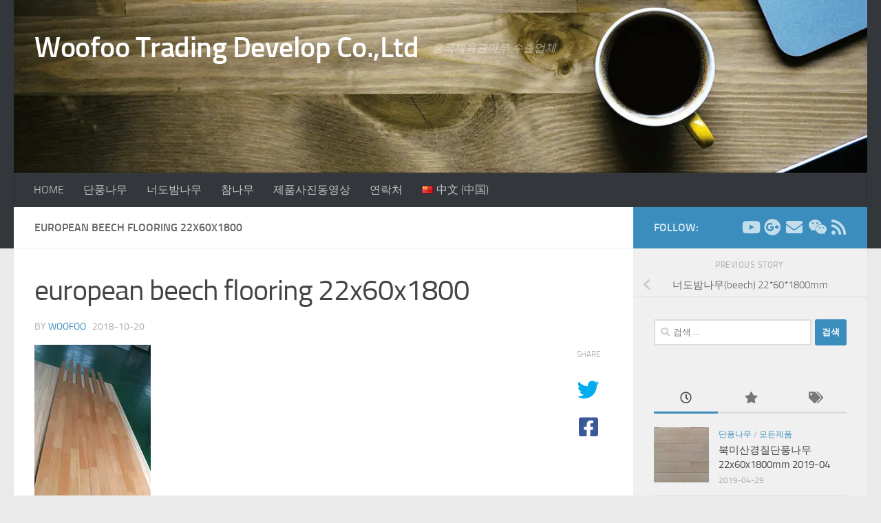

--- FILE ---
content_type: text/html; charset=UTF-8
request_url: https://woofoo.cn/2018/10/%EB%84%88%EB%8F%84%EB%B0%A4%EB%82%98%EB%AC%B4beech-22601800mm/img_20181018_104830-2/
body_size: 24765
content:
<!DOCTYPE html>
<html class=" optml_no_js no-js" dir="ltr" lang="ko-KR" prefix="og: https://ogp.me/ns#">
<head>
  <meta charset="UTF-8">
  <meta name="viewport" content="width=device-width, initial-scale=1.0">
  <link rel="profile" href="https://gmpg.org/xfn/11" />
  <link rel="pingback" href="https://woofoo.cn/xmlrpc.php">

  <title>european beech flooring 22x60x1800 | Woofoo Trading Develop Co.,Ltd</title>

		<!-- All in One SEO 4.9.3 - aioseo.com -->
	<meta name="robots" content="max-image-preview:large" />
	<meta name="author" content="woofoo"/>
	<link rel="canonical" href="https://woofoo.cn/2018/10/%eb%84%88%eb%8f%84%eb%b0%a4%eb%82%98%eb%ac%b4beech-22601800mm/img_20181018_104830-2/" />
	<meta name="generator" content="All in One SEO (AIOSEO) 4.9.3" />
		<meta property="og:locale" content="ko_KR" />
		<meta property="og:site_name" content="Woofoo Trading Develop Co.,Ltd | 중국체육관마루 수출업체" />
		<meta property="og:type" content="article" />
		<meta property="og:title" content="european beech flooring 22x60x1800 | Woofoo Trading Develop Co.,Ltd" />
		<meta property="og:url" content="https://woofoo.cn/2018/10/%eb%84%88%eb%8f%84%eb%b0%a4%eb%82%98%eb%ac%b4beech-22601800mm/img_20181018_104830-2/" />
		<meta property="article:published_time" content="2018-10-20T03:18:21+00:00" />
		<meta property="article:modified_time" content="2018-10-20T14:11:10+00:00" />
		<meta name="twitter:card" content="summary" />
		<meta name="twitter:title" content="european beech flooring 22x60x1800 | Woofoo Trading Develop Co.,Ltd" />
		<script type="application/ld+json" class="aioseo-schema">
			{"@context":"https:\/\/schema.org","@graph":[{"@type":"BreadcrumbList","@id":"https:\/\/woofoo.cn\/2018\/10\/%eb%84%88%eb%8f%84%eb%b0%a4%eb%82%98%eb%ac%b4beech-22601800mm\/img_20181018_104830-2\/#breadcrumblist","itemListElement":[{"@type":"ListItem","@id":"https:\/\/woofoo.cn#listItem","position":1,"name":"Home","item":"https:\/\/woofoo.cn","nextItem":{"@type":"ListItem","@id":"https:\/\/woofoo.cn\/2018\/10\/%eb%84%88%eb%8f%84%eb%b0%a4%eb%82%98%eb%ac%b4beech-22601800mm\/img_20181018_104830-2\/#listItem","name":"european beech flooring 22x60x1800"}},{"@type":"ListItem","@id":"https:\/\/woofoo.cn\/2018\/10\/%eb%84%88%eb%8f%84%eb%b0%a4%eb%82%98%eb%ac%b4beech-22601800mm\/img_20181018_104830-2\/#listItem","position":2,"name":"european beech flooring 22x60x1800","previousItem":{"@type":"ListItem","@id":"https:\/\/woofoo.cn#listItem","name":"Home"}}]},{"@type":"ItemPage","@id":"https:\/\/woofoo.cn\/2018\/10\/%eb%84%88%eb%8f%84%eb%b0%a4%eb%82%98%eb%ac%b4beech-22601800mm\/img_20181018_104830-2\/#itempage","url":"https:\/\/woofoo.cn\/2018\/10\/%eb%84%88%eb%8f%84%eb%b0%a4%eb%82%98%eb%ac%b4beech-22601800mm\/img_20181018_104830-2\/","name":"european beech flooring 22x60x1800 | Woofoo Trading Develop Co.,Ltd","inLanguage":"ko-KR","isPartOf":{"@id":"https:\/\/woofoo.cn\/#website"},"breadcrumb":{"@id":"https:\/\/woofoo.cn\/2018\/10\/%eb%84%88%eb%8f%84%eb%b0%a4%eb%82%98%eb%ac%b4beech-22601800mm\/img_20181018_104830-2\/#breadcrumblist"},"author":{"@id":"https:\/\/woofoo.cn\/author\/woofoo\/#author"},"creator":{"@id":"https:\/\/woofoo.cn\/author\/woofoo\/#author"},"datePublished":"2018-10-20T12:18:21+09:00","dateModified":"2018-10-20T23:11:10+09:00"},{"@type":"Organization","@id":"https:\/\/woofoo.cn\/#organization","name":"Woofoo Trading Develop Co.,Ltd","description":"\uc911\uad6d\uccb4\uc721\uad00\ub9c8\ub8e8 \uc218\ucd9c\uc5c5\uccb4","url":"https:\/\/woofoo.cn\/"},{"@type":"Person","@id":"https:\/\/woofoo.cn\/author\/woofoo\/#author","url":"https:\/\/woofoo.cn\/author\/woofoo\/","name":"woofoo","image":{"@type":"ImageObject","@id":"https:\/\/woofoo.cn\/2018\/10\/%eb%84%88%eb%8f%84%eb%b0%a4%eb%82%98%eb%ac%b4beech-22601800mm\/img_20181018_104830-2\/#authorImage","url":"https:\/\/secure.gravatar.com\/avatar\/2c7ef5ec90f4720799ec2cce3ee152d1a5c2c5cadf33357c92a83713362f760d?s=96&d=identicon&r=g","width":96,"height":96,"caption":"woofoo"}},{"@type":"WebSite","@id":"https:\/\/woofoo.cn\/#website","url":"https:\/\/woofoo.cn\/","name":"Woofoo Trading Develop Co.,Ltd","description":"\uc911\uad6d\uccb4\uc721\uad00\ub9c8\ub8e8 \uc218\ucd9c\uc5c5\uccb4","inLanguage":"ko-KR","publisher":{"@id":"https:\/\/woofoo.cn\/#organization"}}]}
		</script>
		<!-- All in One SEO -->

<script>document.documentElement.className = document.documentElement.className.replace("no-js","js");</script>
<link rel='dns-prefetch' href='//cdn.canvasjs.com' />
<link rel='dns-prefetch' href='//mloz5erxqaq8.i.optimole.com' />
<link rel='preconnect' href='https://mloz5erxqaq8.i.optimole.com' />
<link rel="alternate" type="application/rss+xml" title="Woofoo Trading Develop Co.,Ltd &raquo; 피드" href="https://woofoo.cn/feed/" />
<link rel="alternate" type="application/rss+xml" title="Woofoo Trading Develop Co.,Ltd &raquo; 댓글 피드" href="https://woofoo.cn/comments/feed/" />
<link rel="alternate" type="application/rss+xml" title="Woofoo Trading Develop Co.,Ltd &raquo; european beech flooring 22x60x1800 댓글 피드" href="https://woofoo.cn/2018/10/%eb%84%88%eb%8f%84%eb%b0%a4%eb%82%98%eb%ac%b4beech-22601800mm/img_20181018_104830-2/feed/" />
<link rel="alternate" title="oEmbed (JSON)" type="application/json+oembed" href="https://woofoo.cn/wp-json/oembed/1.0/embed?url=https%3A%2F%2Fwoofoo.cn%2F2018%2F10%2F%25eb%2584%2588%25eb%258f%2584%25eb%25b0%25a4%25eb%2582%2598%25eb%25ac%25b4beech-22601800mm%2Fimg_20181018_104830-2%2F&#038;lang=ko" />
<link rel="alternate" title="oEmbed (XML)" type="text/xml+oembed" href="https://woofoo.cn/wp-json/oembed/1.0/embed?url=https%3A%2F%2Fwoofoo.cn%2F2018%2F10%2F%25eb%2584%2588%25eb%258f%2584%25eb%25b0%25a4%25eb%2582%2598%25eb%25ac%25b4beech-22601800mm%2Fimg_20181018_104830-2%2F&#038;format=xml&#038;lang=ko" />
<style id='wp-img-auto-sizes-contain-inline-css'>
img:is([sizes=auto i],[sizes^="auto," i]){contain-intrinsic-size:3000px 1500px}
/*# sourceURL=wp-img-auto-sizes-contain-inline-css */
</style>
<style id='wp-emoji-styles-inline-css'>

	img.wp-smiley, img.emoji {
		display: inline !important;
		border: none !important;
		box-shadow: none !important;
		height: 1em !important;
		width: 1em !important;
		margin: 0 0.07em !important;
		vertical-align: -0.1em !important;
		background: none !important;
		padding: 0 !important;
	}
/*# sourceURL=wp-emoji-styles-inline-css */
</style>
<link rel='stylesheet' id='wp-block-library-css' href='https://woofoo.cn/wp-includes/css/dist/block-library/style.min.css?ver=6.9' media='all' />
<style id='classic-theme-styles-inline-css'>
/*! This file is auto-generated */
.wp-block-button__link{color:#fff;background-color:#32373c;border-radius:9999px;box-shadow:none;text-decoration:none;padding:calc(.667em + 2px) calc(1.333em + 2px);font-size:1.125em}.wp-block-file__button{background:#32373c;color:#fff;text-decoration:none}
/*# sourceURL=/wp-includes/css/classic-themes.min.css */
</style>
<link rel='stylesheet' id='aioseo/css/src/vue/standalone/blocks/table-of-contents/global.scss-css' href='https://woofoo.cn/wp-content/plugins/all-in-one-seo-pack/dist/Lite/assets/css/table-of-contents/global.e90f6d47.css?ver=4.9.3' media='all' />
<style id='global-styles-inline-css'>
:root{--wp--preset--aspect-ratio--square: 1;--wp--preset--aspect-ratio--4-3: 4/3;--wp--preset--aspect-ratio--3-4: 3/4;--wp--preset--aspect-ratio--3-2: 3/2;--wp--preset--aspect-ratio--2-3: 2/3;--wp--preset--aspect-ratio--16-9: 16/9;--wp--preset--aspect-ratio--9-16: 9/16;--wp--preset--color--black: #000000;--wp--preset--color--cyan-bluish-gray: #abb8c3;--wp--preset--color--white: #ffffff;--wp--preset--color--pale-pink: #f78da7;--wp--preset--color--vivid-red: #cf2e2e;--wp--preset--color--luminous-vivid-orange: #ff6900;--wp--preset--color--luminous-vivid-amber: #fcb900;--wp--preset--color--light-green-cyan: #7bdcb5;--wp--preset--color--vivid-green-cyan: #00d084;--wp--preset--color--pale-cyan-blue: #8ed1fc;--wp--preset--color--vivid-cyan-blue: #0693e3;--wp--preset--color--vivid-purple: #9b51e0;--wp--preset--gradient--vivid-cyan-blue-to-vivid-purple: linear-gradient(135deg,rgb(6,147,227) 0%,rgb(155,81,224) 100%);--wp--preset--gradient--light-green-cyan-to-vivid-green-cyan: linear-gradient(135deg,rgb(122,220,180) 0%,rgb(0,208,130) 100%);--wp--preset--gradient--luminous-vivid-amber-to-luminous-vivid-orange: linear-gradient(135deg,rgb(252,185,0) 0%,rgb(255,105,0) 100%);--wp--preset--gradient--luminous-vivid-orange-to-vivid-red: linear-gradient(135deg,rgb(255,105,0) 0%,rgb(207,46,46) 100%);--wp--preset--gradient--very-light-gray-to-cyan-bluish-gray: linear-gradient(135deg,rgb(238,238,238) 0%,rgb(169,184,195) 100%);--wp--preset--gradient--cool-to-warm-spectrum: linear-gradient(135deg,rgb(74,234,220) 0%,rgb(151,120,209) 20%,rgb(207,42,186) 40%,rgb(238,44,130) 60%,rgb(251,105,98) 80%,rgb(254,248,76) 100%);--wp--preset--gradient--blush-light-purple: linear-gradient(135deg,rgb(255,206,236) 0%,rgb(152,150,240) 100%);--wp--preset--gradient--blush-bordeaux: linear-gradient(135deg,rgb(254,205,165) 0%,rgb(254,45,45) 50%,rgb(107,0,62) 100%);--wp--preset--gradient--luminous-dusk: linear-gradient(135deg,rgb(255,203,112) 0%,rgb(199,81,192) 50%,rgb(65,88,208) 100%);--wp--preset--gradient--pale-ocean: linear-gradient(135deg,rgb(255,245,203) 0%,rgb(182,227,212) 50%,rgb(51,167,181) 100%);--wp--preset--gradient--electric-grass: linear-gradient(135deg,rgb(202,248,128) 0%,rgb(113,206,126) 100%);--wp--preset--gradient--midnight: linear-gradient(135deg,rgb(2,3,129) 0%,rgb(40,116,252) 100%);--wp--preset--font-size--small: 13px;--wp--preset--font-size--medium: 20px;--wp--preset--font-size--large: 36px;--wp--preset--font-size--x-large: 42px;--wp--preset--spacing--20: 0.44rem;--wp--preset--spacing--30: 0.67rem;--wp--preset--spacing--40: 1rem;--wp--preset--spacing--50: 1.5rem;--wp--preset--spacing--60: 2.25rem;--wp--preset--spacing--70: 3.38rem;--wp--preset--spacing--80: 5.06rem;--wp--preset--shadow--natural: 6px 6px 9px rgba(0, 0, 0, 0.2);--wp--preset--shadow--deep: 12px 12px 50px rgba(0, 0, 0, 0.4);--wp--preset--shadow--sharp: 6px 6px 0px rgba(0, 0, 0, 0.2);--wp--preset--shadow--outlined: 6px 6px 0px -3px rgb(255, 255, 255), 6px 6px rgb(0, 0, 0);--wp--preset--shadow--crisp: 6px 6px 0px rgb(0, 0, 0);}:where(.is-layout-flex){gap: 0.5em;}:where(.is-layout-grid){gap: 0.5em;}body .is-layout-flex{display: flex;}.is-layout-flex{flex-wrap: wrap;align-items: center;}.is-layout-flex > :is(*, div){margin: 0;}body .is-layout-grid{display: grid;}.is-layout-grid > :is(*, div){margin: 0;}:where(.wp-block-columns.is-layout-flex){gap: 2em;}:where(.wp-block-columns.is-layout-grid){gap: 2em;}:where(.wp-block-post-template.is-layout-flex){gap: 1.25em;}:where(.wp-block-post-template.is-layout-grid){gap: 1.25em;}.has-black-color{color: var(--wp--preset--color--black) !important;}.has-cyan-bluish-gray-color{color: var(--wp--preset--color--cyan-bluish-gray) !important;}.has-white-color{color: var(--wp--preset--color--white) !important;}.has-pale-pink-color{color: var(--wp--preset--color--pale-pink) !important;}.has-vivid-red-color{color: var(--wp--preset--color--vivid-red) !important;}.has-luminous-vivid-orange-color{color: var(--wp--preset--color--luminous-vivid-orange) !important;}.has-luminous-vivid-amber-color{color: var(--wp--preset--color--luminous-vivid-amber) !important;}.has-light-green-cyan-color{color: var(--wp--preset--color--light-green-cyan) !important;}.has-vivid-green-cyan-color{color: var(--wp--preset--color--vivid-green-cyan) !important;}.has-pale-cyan-blue-color{color: var(--wp--preset--color--pale-cyan-blue) !important;}.has-vivid-cyan-blue-color{color: var(--wp--preset--color--vivid-cyan-blue) !important;}.has-vivid-purple-color{color: var(--wp--preset--color--vivid-purple) !important;}.has-black-background-color{background-color: var(--wp--preset--color--black) !important;}.has-cyan-bluish-gray-background-color{background-color: var(--wp--preset--color--cyan-bluish-gray) !important;}.has-white-background-color{background-color: var(--wp--preset--color--white) !important;}.has-pale-pink-background-color{background-color: var(--wp--preset--color--pale-pink) !important;}.has-vivid-red-background-color{background-color: var(--wp--preset--color--vivid-red) !important;}.has-luminous-vivid-orange-background-color{background-color: var(--wp--preset--color--luminous-vivid-orange) !important;}.has-luminous-vivid-amber-background-color{background-color: var(--wp--preset--color--luminous-vivid-amber) !important;}.has-light-green-cyan-background-color{background-color: var(--wp--preset--color--light-green-cyan) !important;}.has-vivid-green-cyan-background-color{background-color: var(--wp--preset--color--vivid-green-cyan) !important;}.has-pale-cyan-blue-background-color{background-color: var(--wp--preset--color--pale-cyan-blue) !important;}.has-vivid-cyan-blue-background-color{background-color: var(--wp--preset--color--vivid-cyan-blue) !important;}.has-vivid-purple-background-color{background-color: var(--wp--preset--color--vivid-purple) !important;}.has-black-border-color{border-color: var(--wp--preset--color--black) !important;}.has-cyan-bluish-gray-border-color{border-color: var(--wp--preset--color--cyan-bluish-gray) !important;}.has-white-border-color{border-color: var(--wp--preset--color--white) !important;}.has-pale-pink-border-color{border-color: var(--wp--preset--color--pale-pink) !important;}.has-vivid-red-border-color{border-color: var(--wp--preset--color--vivid-red) !important;}.has-luminous-vivid-orange-border-color{border-color: var(--wp--preset--color--luminous-vivid-orange) !important;}.has-luminous-vivid-amber-border-color{border-color: var(--wp--preset--color--luminous-vivid-amber) !important;}.has-light-green-cyan-border-color{border-color: var(--wp--preset--color--light-green-cyan) !important;}.has-vivid-green-cyan-border-color{border-color: var(--wp--preset--color--vivid-green-cyan) !important;}.has-pale-cyan-blue-border-color{border-color: var(--wp--preset--color--pale-cyan-blue) !important;}.has-vivid-cyan-blue-border-color{border-color: var(--wp--preset--color--vivid-cyan-blue) !important;}.has-vivid-purple-border-color{border-color: var(--wp--preset--color--vivid-purple) !important;}.has-vivid-cyan-blue-to-vivid-purple-gradient-background{background: var(--wp--preset--gradient--vivid-cyan-blue-to-vivid-purple) !important;}.has-light-green-cyan-to-vivid-green-cyan-gradient-background{background: var(--wp--preset--gradient--light-green-cyan-to-vivid-green-cyan) !important;}.has-luminous-vivid-amber-to-luminous-vivid-orange-gradient-background{background: var(--wp--preset--gradient--luminous-vivid-amber-to-luminous-vivid-orange) !important;}.has-luminous-vivid-orange-to-vivid-red-gradient-background{background: var(--wp--preset--gradient--luminous-vivid-orange-to-vivid-red) !important;}.has-very-light-gray-to-cyan-bluish-gray-gradient-background{background: var(--wp--preset--gradient--very-light-gray-to-cyan-bluish-gray) !important;}.has-cool-to-warm-spectrum-gradient-background{background: var(--wp--preset--gradient--cool-to-warm-spectrum) !important;}.has-blush-light-purple-gradient-background{background: var(--wp--preset--gradient--blush-light-purple) !important;}.has-blush-bordeaux-gradient-background{background: var(--wp--preset--gradient--blush-bordeaux) !important;}.has-luminous-dusk-gradient-background{background: var(--wp--preset--gradient--luminous-dusk) !important;}.has-pale-ocean-gradient-background{background: var(--wp--preset--gradient--pale-ocean) !important;}.has-electric-grass-gradient-background{background: var(--wp--preset--gradient--electric-grass) !important;}.has-midnight-gradient-background{background: var(--wp--preset--gradient--midnight) !important;}.has-small-font-size{font-size: var(--wp--preset--font-size--small) !important;}.has-medium-font-size{font-size: var(--wp--preset--font-size--medium) !important;}.has-large-font-size{font-size: var(--wp--preset--font-size--large) !important;}.has-x-large-font-size{font-size: var(--wp--preset--font-size--x-large) !important;}
:where(.wp-block-post-template.is-layout-flex){gap: 1.25em;}:where(.wp-block-post-template.is-layout-grid){gap: 1.25em;}
:where(.wp-block-term-template.is-layout-flex){gap: 1.25em;}:where(.wp-block-term-template.is-layout-grid){gap: 1.25em;}
:where(.wp-block-columns.is-layout-flex){gap: 2em;}:where(.wp-block-columns.is-layout-grid){gap: 2em;}
:root :where(.wp-block-pullquote){font-size: 1.5em;line-height: 1.6;}
/*# sourceURL=global-styles-inline-css */
</style>
<link rel='stylesheet' id='cool-tag-cloud-css' href='https://woofoo.cn/wp-content/plugins/cool-tag-cloud/inc/cool-tag-cloud.css?ver=2.25' media='all' />
<link rel='stylesheet' id='sow-social-media-buttons-atom-0ae311e78d39-css' href='https://woofoo.cn/wp-content/uploads/siteorigin-widgets/sow-social-media-buttons-atom-0ae311e78d39.css?ver=6.9' media='all' />
<link rel='stylesheet' id='dashicons-css' href='https://woofoo.cn/wp-includes/css/dashicons.min.css?ver=6.9' media='all' />
<link rel='stylesheet' id='admin-bar-css' href='https://woofoo.cn/wp-includes/css/admin-bar.min.css?ver=6.9' media='all' />
<style id='admin-bar-inline-css'>

    .canvasjs-chart-credit{
        display: none !important;
    }
    #vtrtsFreeChart canvas {
    border-radius: 6px;
}

.vtrts-free-adminbar-weekly-title {
    font-weight: bold;
    font-size: 14px;
    color: #fff;
    margin-bottom: 6px;
}

        #wpadminbar #wp-admin-bar-vtrts_free_top_button .ab-icon:before {
            content: "\f185";
            color: #1DAE22;
            top: 3px;
        }
    #wp-admin-bar-vtrts_pro_top_button .ab-item {
        min-width: 180px;
    }
    .vtrts-free-adminbar-dropdown {
        min-width: 420px ;
        padding: 18px 18px 12px 18px;
        background: #23282d;
        color: #fff;
        border-radius: 8px;
        box-shadow: 0 4px 24px rgba(0,0,0,0.15);
        margin-top: 10px;
    }
    .vtrts-free-adminbar-grid {
        display: grid;
        grid-template-columns: 1fr 1fr;
        gap: 18px 18px; /* row-gap column-gap */
        margin-bottom: 18px;
    }
    .vtrts-free-adminbar-card {
        background: #2c3338;
        border-radius: 8px;
        padding: 18px 18px 12px 18px;
        box-shadow: 0 2px 8px rgba(0,0,0,0.07);
        display: flex;
        flex-direction: column;
        align-items: flex-start;
    }
    /* Extra margin for the right column */
    .vtrts-free-adminbar-card:nth-child(2),
    .vtrts-free-adminbar-card:nth-child(4) {
        margin-left: 10px !important;
        padding-left: 10px !important;
                padding-top: 6px !important;

        margin-right: 10px !important;
        padding-right : 10px !important;
        margin-top: 10px !important;
    }
    .vtrts-free-adminbar-card:nth-child(1),
    .vtrts-free-adminbar-card:nth-child(3) {
        margin-left: 10px !important;
        padding-left: 10px !important;
                padding-top: 6px !important;

        margin-top: 10px !important;
                padding-right : 10px !important;

    }
    /* Extra margin for the bottom row */
    .vtrts-free-adminbar-card:nth-child(3),
    .vtrts-free-adminbar-card:nth-child(4) {
        margin-top: 6px !important;
        padding-top: 6px !important;
        margin-top: 10px !important;
    }
    .vtrts-free-adminbar-card-title {
        font-size: 14px;
        font-weight: 800;
        margin-bottom: 6px;
        color: #fff;
    }
    .vtrts-free-adminbar-card-value {
        font-size: 22px;
        font-weight: bold;
        color: #1DAE22;
        margin-bottom: 4px;
    }
    .vtrts-free-adminbar-card-sub {
        font-size: 12px;
        color: #aaa;
    }
    .vtrts-free-adminbar-btn-wrap {
        text-align: center;
        margin-top: 8px;
    }

    #wp-admin-bar-vtrts_free_top_button .ab-item{
    min-width: 80px !important;
        padding: 0px !important;
    .vtrts-free-adminbar-btn {
        display: inline-block;
        background: #1DAE22;
        color: #fff !important;
        font-weight: bold;
        padding: 8px 28px;
        border-radius: 6px;
        text-decoration: none;
        font-size: 15px;
        transition: background 0.2s;
        margin-top: 8px;
    }
    .vtrts-free-adminbar-btn:hover {
        background: #15991b;
        color: #fff !important;
    }

    .vtrts-free-adminbar-dropdown-wrap { min-width: 0; padding: 0; }
    #wpadminbar #wp-admin-bar-vtrts_free_top_button .vtrts-free-adminbar-dropdown { display: none; position: absolute; left: 0; top: 100%; z-index: 99999; }
    #wpadminbar #wp-admin-bar-vtrts_free_top_button:hover .vtrts-free-adminbar-dropdown { display: block; }
    
        .ab-empty-item #wp-admin-bar-vtrts_free_top_button-default .ab-empty-item{
    height:0px !important;
    padding :0px !important;
     }
            #wpadminbar .quicklinks .ab-empty-item{
        padding:0px !important;
    }
    .vtrts-free-adminbar-dropdown {
    min-width: 420px;
    padding: 18px 18px 12px 18px;
    background: #23282d;
    color: #fff;
    border-radius: 12px; /* more rounded */
    box-shadow: 0 8px 32px rgba(0,0,0,0.25); /* deeper shadow */
    margin-top: 10px;
}

.vtrts-free-adminbar-btn-wrap {
    text-align: center;
    margin-top: 18px; /* more space above */
}

.vtrts-free-adminbar-btn {
    display: inline-block;
    background: #1DAE22;
    color: #fff !important;
    font-weight: bold;
    padding: 5px 22px;
    border-radius: 8px;
    text-decoration: none;
    font-size: 17px;
    transition: background 0.2s, box-shadow 0.2s;
    margin-top: 8px;
    box-shadow: 0 2px 8px rgba(29,174,34,0.15);
    text-align: center;
    line-height: 1.6;
    
}
.vtrts-free-adminbar-btn:hover {
    background: #15991b;
    color: #fff !important;
    box-shadow: 0 4px 16px rgba(29,174,34,0.25);
}
    


/*# sourceURL=admin-bar-inline-css */
</style>
<link rel='stylesheet' id='ep-icon-module-css' href='https://woofoo.cn/wp-content/plugins/elements-plus/assets/css/ep-icon-module.css?ver=2.16.5' media='all' />
<link rel='stylesheet' id='justified-gallery-css' href='https://woofoo.cn/wp-content/plugins/elements-plus/assets/css/justifiedGallery.min.css?ver=2.16.5' media='all' />
<link rel='stylesheet' id='ep-slick-css' href='https://woofoo.cn/wp-content/plugins/elements-plus/assets/css/slick.css?ver=1.8.0' media='all' />
<link rel='stylesheet' id='flipclock-css' href='https://woofoo.cn/wp-content/plugins/elements-plus/assets/css/flipclock.css?ver=1.1.a' media='all' />
<link rel='stylesheet' id='image-comparison-css' href='https://woofoo.cn/wp-content/plugins/elements-plus/assets/css/twentytwenty.css?ver=1.0' media='all' />
<link rel='stylesheet' id='ep-elements-css' href='https://woofoo.cn/wp-content/plugins/elements-plus/assets/css/ep-elements.css?ver=2.16.5' media='all' />
<link rel='stylesheet' id='hueman-main-style-css' href='https://woofoo.cn/wp-content/themes/hueman/assets/front/css/main.min.css?ver=3.7.24' media='all' />
<style id='hueman-main-style-inline-css'>
body { font-size:1.00rem; }@media only screen and (min-width: 720px) {
        .nav > li { font-size:1.00rem; }
      }::selection { background-color: #3b8dbd; }
::-moz-selection { background-color: #3b8dbd; }a,a>span.hu-external::after,.themeform label .required,#flexslider-featured .flex-direction-nav .flex-next:hover,#flexslider-featured .flex-direction-nav .flex-prev:hover,.post-hover:hover .post-title a,.post-title a:hover,.sidebar.s1 .post-nav li a:hover i,.content .post-nav li a:hover i,.post-related a:hover,.sidebar.s1 .widget_rss ul li a,#footer .widget_rss ul li a,.sidebar.s1 .widget_calendar a,#footer .widget_calendar a,.sidebar.s1 .alx-tab .tab-item-category a,.sidebar.s1 .alx-posts .post-item-category a,.sidebar.s1 .alx-tab li:hover .tab-item-title a,.sidebar.s1 .alx-tab li:hover .tab-item-comment a,.sidebar.s1 .alx-posts li:hover .post-item-title a,#footer .alx-tab .tab-item-category a,#footer .alx-posts .post-item-category a,#footer .alx-tab li:hover .tab-item-title a,#footer .alx-tab li:hover .tab-item-comment a,#footer .alx-posts li:hover .post-item-title a,.comment-tabs li.active a,.comment-awaiting-moderation,.child-menu a:hover,.child-menu .current_page_item > a,.wp-pagenavi a{ color: #3b8dbd; }input[type="submit"],.themeform button[type="submit"],.sidebar.s1 .sidebar-top,.sidebar.s1 .sidebar-toggle,#flexslider-featured .flex-control-nav li a.flex-active,.post-tags a:hover,.sidebar.s1 .widget_calendar caption,#footer .widget_calendar caption,.author-bio .bio-avatar:after,.commentlist li.bypostauthor > .comment-body:after,.commentlist li.comment-author-admin > .comment-body:after{ background-color: #3b8dbd; }.post-format .format-container { border-color: #3b8dbd; }.sidebar.s1 .alx-tabs-nav li.active a,#footer .alx-tabs-nav li.active a,.comment-tabs li.active a,.wp-pagenavi a:hover,.wp-pagenavi a:active,.wp-pagenavi span.current{ border-bottom-color: #3b8dbd!important; }.sidebar.s2 .post-nav li a:hover i,
.sidebar.s2 .widget_rss ul li a,
.sidebar.s2 .widget_calendar a,
.sidebar.s2 .alx-tab .tab-item-category a,
.sidebar.s2 .alx-posts .post-item-category a,
.sidebar.s2 .alx-tab li:hover .tab-item-title a,
.sidebar.s2 .alx-tab li:hover .tab-item-comment a,
.sidebar.s2 .alx-posts li:hover .post-item-title a { color: #000000; }
.sidebar.s2 .sidebar-top,.sidebar.s2 .sidebar-toggle,.post-comments,.jp-play-bar,.jp-volume-bar-value,.sidebar.s2 .widget_calendar caption{ background-color: #000000; }.sidebar.s2 .alx-tabs-nav li.active a { border-bottom-color: #000000; }
.post-comments::before { border-right-color: #000000; }
      .search-expand,
              #nav-topbar.nav-container { background-color: #26272b}@media only screen and (min-width: 720px) {
                #nav-topbar .nav ul { background-color: #26272b; }
              }.is-scrolled #header .nav-container.desktop-sticky,
              .is-scrolled #header .search-expand { background-color: #26272b; background-color: rgba(38,39,43,0.90) }.is-scrolled .topbar-transparent #nav-topbar.desktop-sticky .nav ul { background-color: #26272b; background-color: rgba(38,39,43,0.95) }#header { background-color: #33363b; }
@media only screen and (min-width: 720px) {
  #nav-header .nav ul { background-color: #33363b; }
}
        #header #nav-mobile { background-color: #33363b; }.is-scrolled #header #nav-mobile { background-color: #33363b; background-color: rgba(51,54,59,0.90) }#nav-header.nav-container, #main-header-search .search-expand { background-color: #33363b; }
@media only screen and (min-width: 720px) {
  #nav-header .nav ul { background-color: #33363b; }
}
        body { background-color: #eaeaea; }
/*# sourceURL=hueman-main-style-inline-css */
</style>
<link rel='stylesheet' id='hueman-font-awesome-css' href='https://woofoo.cn/wp-content/themes/hueman/assets/front/css/font-awesome.min.css?ver=3.7.24' media='all' />
<style id='optm_lazyload_noscript_style-inline-css'>
html.optml_no_js img[data-opt-src] { display: none !important; } 
 /* OPTML_VIEWPORT_BG_SELECTORS */
html [class*="wp-block-cover"][style*="background-image"]:not(.optml-bg-lazyloaded),
html [style*="background-image:url("]:not(.optml-bg-lazyloaded),
html [style*="background-image: url("]:not(.optml-bg-lazyloaded),
html [style*="background:url("]:not(.optml-bg-lazyloaded),
html [style*="background: url("]:not(.optml-bg-lazyloaded),
html [class*="wp-block-group"][style*="background-image"]:not(.optml-bg-lazyloaded),
html .elementor-widget-container:not(.optml-bg-lazyloaded),
html .elementor-background-slideshow__slide__image:not(.optml-bg-lazyloaded),
html .elementor-section[data-settings*="background_background"]:not(.optml-bg-lazyloaded),
html .elementor-column[data-settings*="background_background"] > .elementor-widget-wrap:not(.optml-bg-lazyloaded),
html .elementor-element[data-settings*="background_background"]:not(.optml-bg-lazyloaded),
html .elementor-section > .elementor-background-overlay:not(.optml-bg-lazyloaded) { background-image: none !important; }
/* OPTML_VIEWPORT_BG_SELECTORS */
/*# sourceURL=optm_lazyload_noscript_style-inline-css */
</style>
<script id="ahc_front_js-js-extra">
var ahc_ajax_front = {"ajax_url":"https://woofoo.cn/wp-admin/admin-ajax.php","plugin_url":"https://woofoo.cn/wp-content/plugins/visitors-traffic-real-time-statistics/","page_id":"874","page_title":"european beech flooring 22x60x1800","post_type":"attachment"};
//# sourceURL=ahc_front_js-js-extra
</script>
<script src="https://woofoo.cn/wp-content/plugins/visitors-traffic-real-time-statistics/js/front.js?ver=6.9" id="ahc_front_js-js"></script>
<script src="https://woofoo.cn/wp-includes/js/tinymce/tinymce.min.js?ver=49110-20250317" id="wp-tinymce-root-js"></script>
<script src="https://woofoo.cn/wp-includes/js/tinymce/plugins/compat3x/plugin.min.js?ver=49110-20250317" id="wp-tinymce-js"></script>
<script src="https://woofoo.cn/wp-includes/js/jquery/jquery.min.js?ver=3.7.1" id="jquery-core-js"></script>
<script src="https://woofoo.cn/wp-includes/js/jquery/jquery-migrate.min.js?ver=3.4.1" id="jquery-migrate-js"></script>
<script id="optml-print-js-after">
			(function(w, d){
					w.addEventListener("beforeprint", function(){
						let images = d.getElementsByTagName( "img" );
							for (let img of images) {
								if ( !img.dataset.optSrc) {
									continue;
								}
								img.src = img.dataset.optSrc;
								delete img.dataset.optSrc;
							}
					});
			
			}(window, document));
								 
//# sourceURL=optml-print-js-after
</script>
<link rel="https://api.w.org/" href="https://woofoo.cn/wp-json/" /><link rel="alternate" title="JSON" type="application/json" href="https://woofoo.cn/wp-json/wp/v2/media/874" /><link rel="EditURI" type="application/rsd+xml" title="RSD" href="https://woofoo.cn/xmlrpc.php?rsd" />
<meta name="generator" content="WordPress 6.9" />
<link rel='shortlink' href='https://woofoo.cn/?p=874' />
    <link rel="preload" as="font" type="font/woff2" href="https://woofoo.cn/wp-content/themes/hueman/assets/front/webfonts/fa-brands-400.woff2?v=5.15.2" crossorigin="anonymous"/>
    <link rel="preload" as="font" type="font/woff2" href="https://woofoo.cn/wp-content/themes/hueman/assets/front/webfonts/fa-regular-400.woff2?v=5.15.2" crossorigin="anonymous"/>
    <link rel="preload" as="font" type="font/woff2" href="https://woofoo.cn/wp-content/themes/hueman/assets/front/webfonts/fa-solid-900.woff2?v=5.15.2" crossorigin="anonymous"/>
  <link rel="preload" as="font" type="font/woff" href="https://woofoo.cn/wp-content/themes/hueman/assets/front/fonts/titillium-light-webfont.woff" crossorigin="anonymous"/>
<link rel="preload" as="font" type="font/woff" href="https://woofoo.cn/wp-content/themes/hueman/assets/front/fonts/titillium-lightitalic-webfont.woff" crossorigin="anonymous"/>
<link rel="preload" as="font" type="font/woff" href="https://woofoo.cn/wp-content/themes/hueman/assets/front/fonts/titillium-regular-webfont.woff" crossorigin="anonymous"/>
<link rel="preload" as="font" type="font/woff" href="https://woofoo.cn/wp-content/themes/hueman/assets/front/fonts/titillium-regularitalic-webfont.woff" crossorigin="anonymous"/>
<link rel="preload" as="font" type="font/woff" href="https://woofoo.cn/wp-content/themes/hueman/assets/front/fonts/titillium-semibold-webfont.woff" crossorigin="anonymous"/>
<style>
  /*  base : fonts
/* ------------------------------------ */
body { font-family: "Titillium", Arial, sans-serif; }
@font-face {
  font-family: 'Titillium';
  src: url('https://woofoo.cn/wp-content/themes/hueman/assets/front/fonts/titillium-light-webfont.eot');
  src: url('https://woofoo.cn/wp-content/themes/hueman/assets/front/fonts/titillium-light-webfont.svg#titillium-light-webfont') format('svg'),
     url('https://woofoo.cn/wp-content/themes/hueman/assets/front/fonts/titillium-light-webfont.eot?#iefix') format('embedded-opentype'),
     url('https://woofoo.cn/wp-content/themes/hueman/assets/front/fonts/titillium-light-webfont.woff') format('woff'),
     url('https://woofoo.cn/wp-content/themes/hueman/assets/front/fonts/titillium-light-webfont.ttf') format('truetype');
  font-weight: 300;
  font-style: normal;
}
@font-face {
  font-family: 'Titillium';
  src: url('https://woofoo.cn/wp-content/themes/hueman/assets/front/fonts/titillium-lightitalic-webfont.eot');
  src: url('https://woofoo.cn/wp-content/themes/hueman/assets/front/fonts/titillium-lightitalic-webfont.svg#titillium-lightitalic-webfont') format('svg'),
     url('https://woofoo.cn/wp-content/themes/hueman/assets/front/fonts/titillium-lightitalic-webfont.eot?#iefix') format('embedded-opentype'),
     url('https://woofoo.cn/wp-content/themes/hueman/assets/front/fonts/titillium-lightitalic-webfont.woff') format('woff'),
     url('https://woofoo.cn/wp-content/themes/hueman/assets/front/fonts/titillium-lightitalic-webfont.ttf') format('truetype');
  font-weight: 300;
  font-style: italic;
}
@font-face {
  font-family: 'Titillium';
  src: url('https://woofoo.cn/wp-content/themes/hueman/assets/front/fonts/titillium-regular-webfont.eot');
  src: url('https://woofoo.cn/wp-content/themes/hueman/assets/front/fonts/titillium-regular-webfont.svg#titillium-regular-webfont') format('svg'),
     url('https://woofoo.cn/wp-content/themes/hueman/assets/front/fonts/titillium-regular-webfont.eot?#iefix') format('embedded-opentype'),
     url('https://woofoo.cn/wp-content/themes/hueman/assets/front/fonts/titillium-regular-webfont.woff') format('woff'),
     url('https://woofoo.cn/wp-content/themes/hueman/assets/front/fonts/titillium-regular-webfont.ttf') format('truetype');
  font-weight: 400;
  font-style: normal;
}
@font-face {
  font-family: 'Titillium';
  src: url('https://woofoo.cn/wp-content/themes/hueman/assets/front/fonts/titillium-regularitalic-webfont.eot');
  src: url('https://woofoo.cn/wp-content/themes/hueman/assets/front/fonts/titillium-regularitalic-webfont.svg#titillium-regular-webfont') format('svg'),
     url('https://woofoo.cn/wp-content/themes/hueman/assets/front/fonts/titillium-regularitalic-webfont.eot?#iefix') format('embedded-opentype'),
     url('https://woofoo.cn/wp-content/themes/hueman/assets/front/fonts/titillium-regularitalic-webfont.woff') format('woff'),
     url('https://woofoo.cn/wp-content/themes/hueman/assets/front/fonts/titillium-regularitalic-webfont.ttf') format('truetype');
  font-weight: 400;
  font-style: italic;
}
@font-face {
    font-family: 'Titillium';
    src: url('https://woofoo.cn/wp-content/themes/hueman/assets/front/fonts/titillium-semibold-webfont.eot');
    src: url('https://woofoo.cn/wp-content/themes/hueman/assets/front/fonts/titillium-semibold-webfont.svg#titillium-semibold-webfont') format('svg'),
         url('https://woofoo.cn/wp-content/themes/hueman/assets/front/fonts/titillium-semibold-webfont.eot?#iefix') format('embedded-opentype'),
         url('https://woofoo.cn/wp-content/themes/hueman/assets/front/fonts/titillium-semibold-webfont.woff') format('woff'),
         url('https://woofoo.cn/wp-content/themes/hueman/assets/front/fonts/titillium-semibold-webfont.ttf') format('truetype');
  font-weight: 600;
  font-style: normal;
}
</style>
  <!--[if lt IE 9]>
<script src="https://woofoo.cn/wp-content/themes/hueman/assets/front/js/ie/html5shiv-printshiv.min.js"></script>
<script src="https://woofoo.cn/wp-content/themes/hueman/assets/front/js/ie/selectivizr.js"></script>
<![endif]-->
<meta name="generator" content="Elementor 3.34.2; features: additional_custom_breakpoints; settings: css_print_method-external, google_font-enabled, font_display-auto">
			<style>
				.e-con.e-parent:nth-of-type(n+4):not(.e-lazyloaded):not(.e-no-lazyload),
				.e-con.e-parent:nth-of-type(n+4):not(.e-lazyloaded):not(.e-no-lazyload) * {
					background-image: none !important;
				}
				@media screen and (max-height: 1024px) {
					.e-con.e-parent:nth-of-type(n+3):not(.e-lazyloaded):not(.e-no-lazyload),
					.e-con.e-parent:nth-of-type(n+3):not(.e-lazyloaded):not(.e-no-lazyload) * {
						background-image: none !important;
					}
				}
				@media screen and (max-height: 640px) {
					.e-con.e-parent:nth-of-type(n+2):not(.e-lazyloaded):not(.e-no-lazyload),
					.e-con.e-parent:nth-of-type(n+2):not(.e-lazyloaded):not(.e-no-lazyload) * {
						background-image: none !important;
					}
				}
			</style>
			<meta http-equiv="Accept-CH" content="Viewport-Width, ECT" />
		<style type="text/css">
			img[data-opt-src]:not([data-opt-lazy-loaded]) {
				transition: .2s filter linear, .2s opacity linear, .2s border-radius linear;
				-webkit-transition: .2s filter linear, .2s opacity linear, .2s border-radius linear;
				-moz-transition: .2s filter linear, .2s opacity linear, .2s border-radius linear;
				-o-transition: .2s filter linear, .2s opacity linear, .2s border-radius linear;
			}
			img[data-opt-src]:not([data-opt-lazy-loaded]) {
					opacity: .75;
					-webkit-filter: blur(8px);
					-moz-filter: blur(8px);
					-o-filter: blur(8px);
					-ms-filter: blur(8px);
					filter: blur(8px);
					transform: scale(1.04);
					animation: 0.1s ease-in;
					-webkit-transform: translate3d(0, 0, 0);
			}
			/** optmliframelazyloadplaceholder */
		</style>
		<script type="application/javascript">
					document.documentElement.className = document.documentElement.className.replace(/\boptml_no_js\b/g, "");
						(function(w, d){
							var b = d.getElementsByTagName("head")[0];
							var s = d.createElement("script");
							var v = ("IntersectionObserver" in w && "isIntersecting" in w.IntersectionObserverEntry.prototype) ? "_no_poly" : "";
							s.async = true;
							s.src = "https://mloz5erxqaq8.i.optimole.com/js-lib/v2/latest/optimole_lib" + v  + ".min.js";
							b.appendChild(s);
							w.optimoleData = {
								lazyloadOnly: "optimole-lazy-only",
								backgroundReplaceClasses: [],
								nativeLazyload : false,
								scalingDisabled: false,
								watchClasses: [],
								backgroundLazySelectors: "[class*=\"wp-block-cover\"][style*=\"background-image\"], [style*=\"background-image:url(\"], [style*=\"background-image: url(\"], [style*=\"background:url(\"], [style*=\"background: url(\"], [class*=\"wp-block-group\"][style*=\"background-image\"], .elementor-widget-container, .elementor-background-slideshow__slide__image, .elementor-section[data-settings*=\"background_background\"], .elementor-column[data-settings*=\"background_background\"] > .elementor-widget-wrap, .elementor-element[data-settings*=\"background_background\"], .elementor-section > .elementor-background-overlay",
								network_optimizations: true,
								ignoreDpr: true,
								quality: 0,
								maxWidth: 1920,
								maxHeight: 4000,
							}
						}(window, document));
		</script><link rel="icon" href="https://mloz5erxqaq8.i.optimole.com/w:32/h:32/q:mauto/f:best/dpr:2/https://woofoo.cn/wp-content/uploads/2017/05/cropped-.jpg" sizes="32x32" />
<link rel="icon" href="https://mloz5erxqaq8.i.optimole.com/w:192/h:192/q:mauto/f:best/https://woofoo.cn/wp-content/uploads/2017/05/cropped-.jpg" sizes="192x192" />
<link rel="apple-touch-icon" href="https://mloz5erxqaq8.i.optimole.com/w:180/h:180/q:mauto/f:best/https://woofoo.cn/wp-content/uploads/2017/05/cropped-.jpg" />
<meta name="msapplication-TileImage" content="https://mloz5erxqaq8.i.optimole.com/w:270/h:270/q:mauto/f:best/https://woofoo.cn/wp-content/uploads/2017/05/cropped-.jpg" />
</head>

<body class="attachment wp-singular attachment-template-default single single-attachment postid-874 attachmentid-874 attachment-jpeg wp-embed-responsive wp-theme-hueman col-2cl full-width header-desktop-sticky header-mobile-sticky hueman-3-7-24 chrome elementor-default elementor-kit-1206">
<div id="wrapper">
  <a class="screen-reader-text skip-link" href="#content">Skip to content</a>
  
  <header id="header" class="main-menu-mobile-on one-mobile-menu main_menu header-ads-desktop  topbar-transparent has-header-img">
        <nav class="nav-container group mobile-menu mobile-sticky " id="nav-mobile" data-menu-id="header-1">
  <div class="mobile-title-logo-in-header"><p class="site-title">                  <a class="custom-logo-link" href="http://woofoo.cn/" rel="home" title="Woofoo Trading Develop Co.,Ltd | Home page">Woofoo Trading Develop Co.,Ltd</a>                </p></div>
        
                    <!-- <div class="ham__navbar-toggler collapsed" aria-expanded="false">
          <div class="ham__navbar-span-wrapper">
            <span class="ham-toggler-menu__span"></span>
          </div>
        </div> -->
        <button class="ham__navbar-toggler-two collapsed" title="Menu" aria-expanded="false">
          <span class="ham__navbar-span-wrapper">
            <span class="line line-1"></span>
            <span class="line line-2"></span>
            <span class="line line-3"></span>
          </span>
        </button>
            
      <div class="nav-text"></div>
      <div class="nav-wrap container">
                  <ul class="nav container-inner group mobile-search">
                            <li>
                  <form role="search" method="get" class="search-form" action="http://woofoo.cn/">
				<label>
					<span class="screen-reader-text">검색:</span>
					<input type="search" class="search-field" placeholder="검색 &hellip;" value="" name="s" />
				</label>
				<input type="submit" class="search-submit" value="검색" />
			</form>                </li>
                      </ul>
                <ul id="menu-main" class="nav container-inner group"><li id="menu-item-798" class="menu-item menu-item-type-post_type menu-item-object-page menu-item-home menu-item-798"><a href="http://woofoo.cn/">HOME</a></li>
<li id="menu-item-1229" class="menu-item menu-item-type-post_type menu-item-object-page menu-item-1229"><a href="https://woofoo.cn/%eb%8b%a8%ed%92%8d%eb%82%98%eb%ac%b4/">단풍나무</a></li>
<li id="menu-item-930" class="menu-item menu-item-type-post_type menu-item-object-page menu-item-930"><a href="https://woofoo.cn/%eb%84%88%eb%8f%84%eb%b0%a4%eb%82%98%eb%ac%b4/">너도밤나무</a></li>
<li id="menu-item-1259" class="menu-item menu-item-type-post_type menu-item-object-page menu-item-1259"><a href="https://woofoo.cn/%ec%b0%b8%eb%82%98%eb%ac%b4/">참나무</a></li>
<li id="menu-item-847" class="menu-item menu-item-type-taxonomy menu-item-object-category menu-item-847"><a href="https://woofoo.cn/category/%eb%aa%a8%eb%93%a0%ec%a0%9c%ed%92%88/">제품사진동영상</a></li>
<li id="menu-item-718" class="menu-item menu-item-type-post_type menu-item-object-page menu-item-718"><a href="https://woofoo.cn/%ec%97%b0%eb%9d%bd%ec%b2%98/">연락처</a></li>
<li id="menu-item-249-zh" class="lang-item lang-item-38 lang-item-zh no-translation lang-item-first menu-item menu-item-type-custom menu-item-object-custom menu-item-249-zh"><a href="http://woofoo.cn/zh/zh-home/" hreflang="zh-CN" lang="zh-CN"><img decoding=async data-opt-id=410802366  fetchpriority="high" src="[data-uri]" alt="" width="16" height="11" style="width: 16px; height: 11px;" /><span style="margin-left:0.3em;">中文 (中国)</span></a></li>
</ul>      </div>
</nav><!--/#nav-topbar-->  
  
  <div class="container group">
        <div class="container-inner">

                <div id="header-image-wrap">
              <div class="group hu-pad central-header-zone">
                                        <div class="logo-tagline-group">
                          <p class="site-title">                  <a class="custom-logo-link" href="http://woofoo.cn/" rel="home" title="Woofoo Trading Develop Co.,Ltd | Home page">Woofoo Trading Develop Co.,Ltd</a>                </p>                                                        <p class="site-description">중국체육관마루 수출업체</p>
                                                </div>
                                                          <div id="header-widgets">
                                                </div><!--/#header-ads-->
                                </div>

              <a href="http://woofoo.cn/" rel="home"><img data-opt-id=440707484  fetchpriority="high" src="https://mloz5erxqaq8.i.optimole.com/w:1380/h:280/q:mauto/f:best/https://woofoo.cn/wp-content/themes/hueman/assets/front/img/header/default-header-280.jpg" width="1380" height="280" alt="" class="new-site-image" decoding="async" /></a>          </div>
      
                <nav class="nav-container group desktop-menu " id="nav-header" data-menu-id="header-2">
    <div class="nav-text"><!-- put your mobile menu text here --></div>

  <div class="nav-wrap container">
        <ul id="menu-main-1" class="nav container-inner group"><li class="menu-item menu-item-type-post_type menu-item-object-page menu-item-home menu-item-798"><a href="http://woofoo.cn/">HOME</a></li>
<li class="menu-item menu-item-type-post_type menu-item-object-page menu-item-1229"><a href="https://woofoo.cn/%eb%8b%a8%ed%92%8d%eb%82%98%eb%ac%b4/">단풍나무</a></li>
<li class="menu-item menu-item-type-post_type menu-item-object-page menu-item-930"><a href="https://woofoo.cn/%eb%84%88%eb%8f%84%eb%b0%a4%eb%82%98%eb%ac%b4/">너도밤나무</a></li>
<li class="menu-item menu-item-type-post_type menu-item-object-page menu-item-1259"><a href="https://woofoo.cn/%ec%b0%b8%eb%82%98%eb%ac%b4/">참나무</a></li>
<li class="menu-item menu-item-type-taxonomy menu-item-object-category menu-item-847"><a href="https://woofoo.cn/category/%eb%aa%a8%eb%93%a0%ec%a0%9c%ed%92%88/">제품사진동영상</a></li>
<li class="menu-item menu-item-type-post_type menu-item-object-page menu-item-718"><a href="https://woofoo.cn/%ec%97%b0%eb%9d%bd%ec%b2%98/">연락처</a></li>
<li class="lang-item lang-item-38 lang-item-zh no-translation lang-item-first menu-item menu-item-type-custom menu-item-object-custom menu-item-249-zh"><a href="http://woofoo.cn/zh/zh-home/" hreflang="zh-CN" lang="zh-CN"><img decoding=async data-opt-id=410802366  fetchpriority="high" src="[data-uri]" alt="" width="16" height="11" style="width: 16px; height: 11px;" /><span style="margin-left:0.3em;">中文 (中国)</span></a></li>
</ul>  </div>
</nav><!--/#nav-header-->      
    </div><!--/.container-inner-->
      </div><!--/.container-->

</header><!--/#header-->
  
  <div class="container" id="page">
    <div class="container-inner">
            <div class="main">
        <div class="main-inner group">
          
              <main class="content" id="content">
              <div class="page-title hu-pad group">
          	        <h1>european beech flooring 22x60x1800</h1>
    	
    </div><!--/.page-title-->
          <div class="hu-pad group">
              <article class="post-874 attachment type-attachment status-inherit hentry">
    <div class="post-inner group">

      <h1 class="post-title entry-title">european beech flooring 22x60x1800</h1>
  <p class="post-byline">
       by     <span class="vcard author">
       <span class="fn"><a href="https://woofoo.cn/author/woofoo/" title="작성자 woofoo의 글" rel="author">woofoo</a></span>
     </span>
     &middot;
                          <span class="published">2018-10-20</span>
          </p>

                                
      <div class="clear"></div>

      <div class="entry themeform share">
        <div class="entry-inner">
          <p class="attachment"><a href='https://mloz5erxqaq8.i.optimole.com/w:auto/h:auto/q:mauto/f:best/https://woofoo.cn/wp-content/uploads/2018/10/IMG_20181018_104830-1-e1540037422334.jpg'><img data-opt-id=1105819480  data-opt-src="https://mloz5erxqaq8.i.optimole.com/w:169/h:300/q:mauto/f:best/https://woofoo.cn/wp-content/uploads/2018/10/IMG_20181018_104830-1-e1540037422334.jpg"    decoding="async" width="169" height="300" src="data:image/svg+xml,%3Csvg%20viewBox%3D%220%200%20169%20300%22%20width%3D%22169%22%20height%3D%22300%22%20xmlns%3D%22http%3A%2F%2Fwww.w3.org%2F2000%2Fsvg%22%3E%3Crect%20width%3D%22169%22%20height%3D%22300%22%20fill%3D%22transparent%22%2F%3E%3C%2Fsvg%3E" class="attachment-medium size-medium" alt="" /></a></p>
          <nav class="pagination group">
                      </nav><!--/.pagination-->
        </div>

        <div class="sharrre-container no-counter">
	<span>Share</span>
  	   <div id="twitter" data-url="https://woofoo.cn/2018/10/%eb%84%88%eb%8f%84%eb%b0%a4%eb%82%98%eb%ac%b4beech-22601800mm/img_20181018_104830-2/" data-text="european beech flooring 22x60x1800" data-title="Tweet"><a class="box" href="#"><div class="count" href="#"><i class="fas fa-plus"></i></div><div class="share"><i class="fab fa-twitter"></i></div></a></div>
    	   <div id="facebook" data-url="https://woofoo.cn/2018/10/%eb%84%88%eb%8f%84%eb%b0%a4%eb%82%98%eb%ac%b4beech-22601800mm/img_20181018_104830-2/" data-text="european beech flooring 22x60x1800" data-title="Like"></div>
      </div><!--/.sharrre-container-->
<style type="text/css"></style>
<script type="text/javascript">
  	// Sharrre
  	jQuery( function($) {
      //<temporary>
      $('head').append( $( '<style>', { id : 'hide-sharre-count', type : 'text/css', html:'.sharrre-container.no-counter .box .count {display:none;}' } ) );
      //</temporary>
                		$('#twitter').sharrre({
        			share: {
        				twitter: true
        			},
        			template: '<a class="box" href="#"><div class="count"><i class="fa fa-plus"></i></div><div class="share"><i class="fab fa-twitter"></i></div></a>',
        			enableHover: false,
        			enableTracking: true,
        			buttons: { twitter: {via: ''}},
        			click: function(api, options){
        				api.simulateClick();
        				api.openPopup('twitter');
        			}
        		});
            		            $('#facebook').sharrre({
        			share: {
        				facebook: true
        			},
        			template: '<a class="box" href="#"><div class="count"><i class="fa fa-plus"></i></div><div class="share"><i class="fab fa-facebook-square"></i></div></a>',
        			enableHover: false,
        			enableTracking: true,
              buttons:{layout: 'box_count'},
        			click: function(api, options){
        				api.simulateClick();
        				api.openPopup('facebook');
        			}
        		});
                        
    		
    			// Scrollable sharrre bar, contributed by Erik Frye. Awesome!
    			var $_shareContainer = $(".sharrre-container"),
    			    $_header         = $('#header'),
    			    $_postEntry      = $('.entry'),
        			$window          = $(window),
        			startSharePosition = $_shareContainer.offset(),//object
        			contentBottom    = $_postEntry.offset().top + $_postEntry.outerHeight(),
        			topOfTemplate    = $_header.offset().top,
              topSpacing       = _setTopSpacing();

          //triggered on scroll
    			shareScroll = function(){
      				var scrollTop     = $window.scrollTop() + topOfTemplate,
      				    stopLocation  = contentBottom - ($_shareContainer.outerHeight() + topSpacing);

              $_shareContainer.css({position : 'fixed'});

      				if( scrollTop > stopLocation ){
      					  $_shareContainer.css( { position:'relative' } );
                  $_shareContainer.offset(
                      {
                        top: contentBottom - $_shareContainer.outerHeight(),
                        left: startSharePosition.left,
                      }
                  );
      				}
      				else if (scrollTop >= $_postEntry.offset().top - topSpacing){
      					 $_shareContainer.css( { position:'fixed',top: '100px' } );
                 $_shareContainer.offset(
                      {
                        //top: scrollTop + topSpacing,
                        left: startSharePosition.left,
                      }
                  );
      				} else if (scrollTop < startSharePosition.top + ( topSpacing - 1 ) ) {
      					 $_shareContainer.css( { position:'relative' } );
                 $_shareContainer.offset(
                      {
                        top: $_postEntry.offset().top,
                        left:startSharePosition.left,
                      }
                  );
      				}
    			},

          //triggered on resize
    			shareMove = function() {
      				startSharePosition = $_shareContainer.offset();
      				contentBottom = $_postEntry.offset().top + $_postEntry.outerHeight();
      				topOfTemplate = $_header.offset().top;
      				_setTopSpacing();
    			};

    			/* As new images load the page content body gets longer. The bottom of the content area needs to be adjusted in case images are still loading. */
    			setTimeout( function() {
    				  contentBottom = $_postEntry.offset().top + $_postEntry.outerHeight();
    			}, 2000);

          function _setTopSpacing(){
              var distanceFromTop  = 20;

              if( $window.width() > 1024 ) {
                topSpacing = distanceFromTop + $('.nav-wrap').outerHeight();
              } else {
                topSpacing = distanceFromTop;
              }
              return topSpacing;
          }

          //setup event listeners
          $window.on('scroll', _.throttle( function() {
              if ( $window.width() > 719 ) {
                  shareScroll();
              } else {
                  $_shareContainer.css({
                      top:'',
                      left:'',
                      position:''
                  })
              }
          }, 50 ) );
          $window.on('resize', _.debounce( function() {
              if ( $window.width() > 719 ) {
                  shareMove();
              } else {
                  $_shareContainer.css({
                      top:'',
                      left:'',
                      position:''
                  })
              }
          }, 50 ) );
    		
  	});
</script>
        <div class="clear"></div>
      </div><!--/.entry-->

    </div><!--/.post-inner-->
  </article><!--/.post-->

<div class="clear"></div>





<h4 class="heading">
	<i class="far fa-hand-point-right"></i>You may also like...</h4>

<ul class="related-posts group">
  		<li class="related post-hover">
		<article class="post-356 post type-post status-publish format-image has-post-thumbnail hentry category-hard-maple tag-canadian-hard-maple-flooring tag-hard-maple-flooring tag-24 tag-16 tag-19 tag-20 tag-25 tag-23 tag-22 tag-26 tag-92 post_format-post-format-image">

			<div class="post-thumbnail">
				<a href="https://woofoo.cn/2017/09/%ec%b9%b4%eb%82%98%eb%8b%a4%eb%a7%a4%ed%94%8c-22601800mm/" class="hu-rel-post-thumb">
					<img data-opt-id=561039004  data-opt-src="https://mloz5erxqaq8.i.optimole.com/w:520/h:245/q:mauto/rt:fill/g:ce/f:best/https://woofoo.cn/wp-content/uploads/2017/09/mmexport1505540292400.jpg"   width="520" height="245" src="data:image/svg+xml,%3Csvg%20viewBox%3D%220%200%20520%20245%22%20width%3D%22520%22%20height%3D%22245%22%20xmlns%3D%22http%3A%2F%2Fwww.w3.org%2F2000%2Fsvg%22%3E%3Crect%20width%3D%22520%22%20height%3D%22245%22%20fill%3D%22transparent%22%2F%3E%3C%2Fsvg%3E" class="attachment-thumb-medium size-thumb-medium wp-post-image" alt="" decoding="async" />																			</a>
									<a class="post-comments" href="https://woofoo.cn/2017/09/%ec%b9%b4%eb%82%98%eb%8b%a4%eb%a7%a4%ed%94%8c-22601800mm/#respond"><i class="far fa-comments"></i>0</a>
							</div><!--/.post-thumbnail-->

			<div class="related-inner">

				<h4 class="post-title entry-title">
					<a href="https://woofoo.cn/2017/09/%ec%b9%b4%eb%82%98%eb%8b%a4%eb%a7%a4%ed%94%8c-22601800mm/" rel="bookmark">카나다매플 22*60*1800mm</a>
				</h4><!--/.post-title-->

				<div class="post-meta group">
					<p class="post-date">
  <time class="published updated" datetime="2017-09-16 14:55:50">2017-09-16</time>
</p>

				</div><!--/.post-meta-->

			</div><!--/.related-inner-->

		</article>
	</li><!--/.related-->
		<li class="related post-hover">
		<article class="post-188 post type-post status-publish format-standard has-post-thumbnail hentry category-hard-maple category-4 tag-hard-maple-flooring tag-16 tag-19 tag-20 tag-23 tag-22 tag-92">

			<div class="post-thumbnail">
				<a href="https://woofoo.cn/2017/05/%ea%b2%bd%ec%a7%88%eb%8b%a8%ed%92%8d%eb%82%98%eb%ac%b4%ed%9b%84%eb%a1%9c%eb%a7%8122601800mm-%eb%8f%84%ec%9e%a5%ec%a4%91170519/" class="hu-rel-post-thumb">
					<img data-opt-id=1778283650  data-opt-src="https://mloz5erxqaq8.i.optimole.com/w:520/h:245/q:mauto/rt:fill/g:ce/f:best/https://woofoo.cn/wp-content/uploads/2017/05/22-60-1800mm-170519.jpg"   width="520" height="245" src="data:image/svg+xml,%3Csvg%20viewBox%3D%220%200%20520%20245%22%20width%3D%22520%22%20height%3D%22245%22%20xmlns%3D%22http%3A%2F%2Fwww.w3.org%2F2000%2Fsvg%22%3E%3Crect%20width%3D%22520%22%20height%3D%22245%22%20fill%3D%22transparent%22%2F%3E%3C%2Fsvg%3E" class="attachment-thumb-medium size-thumb-medium wp-post-image" alt="" decoding="async" />																			</a>
									<a class="post-comments" href="https://woofoo.cn/2017/05/%ea%b2%bd%ec%a7%88%eb%8b%a8%ed%92%8d%eb%82%98%eb%ac%b4%ed%9b%84%eb%a1%9c%eb%a7%8122601800mm-%eb%8f%84%ec%9e%a5%ec%a4%91170519/#respond"><i class="far fa-comments"></i>0</a>
							</div><!--/.post-thumbnail-->

			<div class="related-inner">

				<h4 class="post-title entry-title">
					<a href="https://woofoo.cn/2017/05/%ea%b2%bd%ec%a7%88%eb%8b%a8%ed%92%8d%eb%82%98%eb%ac%b4%ed%9b%84%eb%a1%9c%eb%a7%8122601800mm-%eb%8f%84%ec%9e%a5%ec%a4%91170519/" rel="bookmark">경질단풍나무후로링22*60*1800mm 도장중170519</a>
				</h4><!--/.post-title-->

				<div class="post-meta group">
					<p class="post-date">
  <time class="published updated" datetime="2017-05-19 17:09:24">2017-05-19</time>
</p>

				</div><!--/.post-meta-->

			</div><!--/.related-inner-->

		</article>
	</li><!--/.related-->
		<li class="related post-hover">
		<article class="post-207 post type-post status-publish format-video has-post-thumbnail hentry category-4 category-6 tag-solid-oak-flooring tag-32 tag-30 tag-29 tag-31 tag-28 post_format-post-format-video">

			<div class="post-thumbnail">
				<a href="https://woofoo.cn/2017/06/%ec%98%a4%ed%81%ac%ed%9b%84%eb%a1%9c%eb%a7%81151501800mm-%eb%8f%84%ec%9e%a5%ec%a4%91/" class="hu-rel-post-thumb">
					<img data-opt-id=355387415  data-opt-src="https://mloz5erxqaq8.i.optimole.com/w:520/h:245/q:mauto/rt:fill/g:ce/f:best/https://woofoo.cn/wp-content/uploads/2017/06/15-150-1800mm.jpg"   width="520" height="245" src="data:image/svg+xml,%3Csvg%20viewBox%3D%220%200%20520%20245%22%20width%3D%22520%22%20height%3D%22245%22%20xmlns%3D%22http%3A%2F%2Fwww.w3.org%2F2000%2Fsvg%22%3E%3Crect%20width%3D%22520%22%20height%3D%22245%22%20fill%3D%22transparent%22%2F%3E%3C%2Fsvg%3E" class="attachment-thumb-medium size-thumb-medium wp-post-image" alt="" decoding="async" />					<span class="thumb-icon small"><i class="fas fa-play"></i></span>														</a>
									<a class="post-comments" href="https://woofoo.cn/2017/06/%ec%98%a4%ed%81%ac%ed%9b%84%eb%a1%9c%eb%a7%81151501800mm-%eb%8f%84%ec%9e%a5%ec%a4%91/#respond"><i class="far fa-comments"></i>0</a>
							</div><!--/.post-thumbnail-->

			<div class="related-inner">

				<h4 class="post-title entry-title">
					<a href="https://woofoo.cn/2017/06/%ec%98%a4%ed%81%ac%ed%9b%84%eb%a1%9c%eb%a7%81151501800mm-%eb%8f%84%ec%9e%a5%ec%a4%91/" rel="bookmark">오크후로링15*150*1800mm 도장중</a>
				</h4><!--/.post-title-->

				<div class="post-meta group">
					<p class="post-date">
  <time class="published updated" datetime="2017-06-08 17:28:00">2017-06-08</time>
</p>

				</div><!--/.post-meta-->

			</div><!--/.related-inner-->

		</article>
	</li><!--/.related-->
		  
</ul><!--/.post-related-->



<section id="comments" class="themeform">

	
					<!-- comments open, no comments -->
		
	
		<div id="respond" class="comment-respond">
		<h3 id="reply-title" class="comment-reply-title">답글 남기기 <small><a rel="nofollow" id="cancel-comment-reply-link" href="/2018/10/%EB%84%88%EB%8F%84%EB%B0%A4%EB%82%98%EB%AC%B4beech-22601800mm/img_20181018_104830-2/#respond" style="display:none;">응답 취소</a></small></h3><form action="https://woofoo.cn/wp-comments-post.php" method="post" id="commentform" class="comment-form"><p class="comment-notes"><span id="email-notes">이메일 주소는 공개되지 않습니다.</span> <span class="required-field-message">필수 필드는 <span class="required">*</span>로 표시됩니다</span></p><p class="comment-form-comment"><label for="comment">댓글 <span class="required">*</span></label> <textarea id="comment" name="comment" cols="45" rows="8" maxlength="65525" required="required"></textarea></p><p class="comment-form-author"><label for="author">이름 <span class="required">*</span></label> <input id="author" name="author" type="text" value="" size="30" maxlength="245" autocomplete="name" required="required" /></p>
<p class="comment-form-email"><label for="email">이메일 <span class="required">*</span></label> <input id="email" name="email" type="text" value="" size="30" maxlength="100" aria-describedby="email-notes" autocomplete="email" required="required" /></p>
<p class="comment-form-url"><label for="url">웹사이트</label> <input id="url" name="url" type="text" value="" size="30" maxlength="200" autocomplete="url" /></p>
<p class="form-submit"><input name="submit" type="submit" id="submit" class="submit" value="댓글 달기" /> <input type='hidden' name='comment_post_ID' value='874' id='comment_post_ID' />
<input type='hidden' name='comment_parent' id='comment_parent' value='0' />
</p><p style="display: none;"><input type="hidden" id="akismet_comment_nonce" name="akismet_comment_nonce" value="a5b5dd721d" /></p><p style="display: none !important;" class="akismet-fields-container" data-prefix="ak_"><label>&#916;<textarea name="ak_hp_textarea" cols="45" rows="8" maxlength="100"></textarea></label><input type="hidden" id="ak_js_1" name="ak_js" value="20"/><script>document.getElementById( "ak_js_1" ).setAttribute( "value", ( new Date() ).getTime() );</script></p></form>	</div><!-- #respond -->
	
</section><!--/#comments-->          </div><!--/.hu-pad-->
            </main><!--/.content-->
          

	<div class="sidebar s1 collapsed" data-position="right" data-layout="col-2cl" data-sb-id="s1">

		<button class="sidebar-toggle" title="Expand Sidebar"><i class="fas sidebar-toggle-arrows"></i></button>

		<div class="sidebar-content">

			           			<div class="sidebar-top group">
                        <p>Follow:</p>                    <ul class="social-links"><li><a rel="nofollow noopener noreferrer" class="social-tooltip"  title="Follow us on Youtube" aria-label="Follow us on Youtube" href="https://www.youtube.com/channel/UCC869OQ1qkmCkwznR4yZ3Vg?view_as=subscriber" target="_blank" ><i class="fab fa-youtube"></i></a></li><li><a rel="nofollow noopener noreferrer" class="social-tooltip"  title="Follow us on Google-plus" aria-label="Follow us on Google-plus" href="https://plus.google.com/u/0/104319574086148129539" target="_blank"  style="color:rgba(255,255,255,0.7)"><i class="fab fa-google-plus"></i></a></li><li><a rel="nofollow noopener noreferrer" class="social-tooltip"  title="mail to me." aria-label="mail to me." href="mailto:junzhe@woofoo.cn" target="_blank"  style="color:rgba(255,255,255,0.7)"><i class="fas fa-envelope"></i></a></li><li><a rel="nofollow noopener noreferrer" class="social-tooltip"  title="Follow us on Weixin" aria-label="Follow us on Weixin" href="https://mloz5erxqaq8.i.optimole.com/w:auto/h:auto/q:mauto/f:best/http://woofoo.cn/wp-content/uploads/2018/03/wechat.jpg" target="_blank" ><i class="fab fa-weixin"></i></a></li><li><a rel="nofollow noopener noreferrer" class="social-tooltip"  title="Follow us on Rss" aria-label="Follow us on Rss" href="https://woofoo.cn/feed/" target="_blank" ><i class="fas fa-rss"></i></a></li></ul>  			</div>
			
				<ul class="post-nav group">
		
				<li class="previous"><strong>Previous story&nbsp;</strong><a href="https://woofoo.cn/2018/10/%eb%84%88%eb%8f%84%eb%b0%a4%eb%82%98%eb%ac%b4beech-22601800mm/" rel="prev"><i class="fas fa-chevron-left"></i><span>너도밤나무(beech) 22*60*1800mm</span></a></li>
			</ul>

			
			<div id="search-2" class="widget widget_search"><form role="search" method="get" class="search-form" action="http://woofoo.cn/">
				<label>
					<span class="screen-reader-text">검색:</span>
					<input type="search" class="search-field" placeholder="검색 &hellip;" value="" name="s" />
				</label>
				<input type="submit" class="search-submit" value="검색" />
			</form></div><div id="alxtabs-3" class="widget widget_hu_tabs">
<h3 class="widget-title"></h3><ul class="alx-tabs-nav group tab-count-3"><li class="alx-tab tab-recent"><a href="#tab-recent-3" title="Recent Posts"><i class="far fa-clock"></i><span>Recent Posts</span></a></li><li class="alx-tab tab-popular"><a href="#tab-popular-3" title="Popular Posts"><i class="fas fa-star"></i><span>Popular Posts</span></a></li><li class="alx-tab tab-tags"><a href="#tab-tags-3" title="Tags"><i class="fas fa-tags"></i><span>Tags</span></a></li></ul>
	<div class="alx-tabs-container">


		
			
			<ul id="tab-recent-3" class="alx-tab group thumbs-enabled">
        								<li>

										<div class="tab-item-thumbnail">
						<a href="https://woofoo.cn/2019/04/%eb%b6%81%eb%af%b8%ec%82%b0%ea%b2%bd%ec%a7%88%eb%8b%a8%ed%92%8d%eb%82%98%eb%ac%b4-22x60x1800mm-2019-04/">
							<img data-opt-id=1259649914  data-opt-src="https://mloz5erxqaq8.i.optimole.com/w:80/h:80/q:mauto/rt:fill/g:ce/f:best/dpr:2/https://woofoo.cn/wp-content/uploads/2019/04/IMG_20190426_104101.jpg"   width="80" height="80" src="data:image/svg+xml,%3Csvg%20viewBox%3D%220%200%2080%2080%22%20width%3D%2280%22%20height%3D%2280%22%20xmlns%3D%22http%3A%2F%2Fwww.w3.org%2F2000%2Fsvg%22%3E%3Crect%20width%3D%2280%22%20height%3D%2280%22%20fill%3D%22transparent%22%2F%3E%3C%2Fsvg%3E" class="attachment-thumb-small size-thumb-small wp-post-image" alt="" decoding="async" />																											</a>
					</div>
					
					<div class="tab-item-inner group">
						<p class="tab-item-category"><a href="https://woofoo.cn/category/%eb%aa%a8%eb%93%a0%ec%a0%9c%ed%92%88/hard-maple/" rel="category tag">단풍나무</a> / <a href="https://woofoo.cn/category/%eb%aa%a8%eb%93%a0%ec%a0%9c%ed%92%88/" rel="category tag">모든제품</a></p>						<p class="tab-item-title"><a href="https://woofoo.cn/2019/04/%eb%b6%81%eb%af%b8%ec%82%b0%ea%b2%bd%ec%a7%88%eb%8b%a8%ed%92%8d%eb%82%98%eb%ac%b4-22x60x1800mm-2019-04/" rel="bookmark">북미산경질단풍나무 22x60x1800mm 2019-04</a></p>
						<p class="tab-item-date">2019-04-29</p>					</div>

				</li>
								<li>

										<div class="tab-item-thumbnail">
						<a href="https://woofoo.cn/2019/03/europan-maple-22x60x1800mm/">
							<img data-opt-id=1089516052  data-opt-src="https://mloz5erxqaq8.i.optimole.com/w:80/h:80/q:mauto/rt:fill/g:ce/f:best/dpr:2/https://woofoo.cn/wp-content/uploads/2019/03/IMG_20190114_110006.jpg"   width="80" height="80" src="data:image/svg+xml,%3Csvg%20viewBox%3D%220%200%2080%2080%22%20width%3D%2280%22%20height%3D%2280%22%20xmlns%3D%22http%3A%2F%2Fwww.w3.org%2F2000%2Fsvg%22%3E%3Crect%20width%3D%2280%22%20height%3D%2280%22%20fill%3D%22transparent%22%2F%3E%3C%2Fsvg%3E" class="attachment-thumb-small size-thumb-small wp-post-image" alt="" decoding="async" />																											</a>
					</div>
					
					<div class="tab-item-inner group">
						<p class="tab-item-category"><a href="https://woofoo.cn/category/%eb%aa%a8%eb%93%a0%ec%a0%9c%ed%92%88/hard-maple/" rel="category tag">단풍나무</a> / <a href="https://woofoo.cn/category/%eb%af%b8%eb%b6%84%eb%a5%98-ko/" rel="category tag">미분류</a></p>						<p class="tab-item-title"><a href="https://woofoo.cn/2019/03/europan-maple-22x60x1800mm/" rel="bookmark">유럽산단풍나무 22x60x1800mm</a></p>
						<p class="tab-item-date">2019-03-12</p>					</div>

				</li>
								<li>

										<div class="tab-item-thumbnail">
						<a href="https://woofoo.cn/2018/12/%ec%a4%91%ea%b5%ad%ec%82%b0-%ea%b2%bd%ec%a7%88%eb%8b%a8%ed%92%8d%eb%82%98%eb%ac%b4-22x60x1800mm-%eb%8f%84%ec%9e%a5/">
							<img data-opt-id=1728840158  data-opt-src="https://mloz5erxqaq8.i.optimole.com/w:80/h:80/q:mauto/rt:fill/g:ce/f:best/dpr:2/https://woofoo.cn/wp-content/uploads/2018/12/chinese-maple-201802.jpg"   width="80" height="80" src="data:image/svg+xml,%3Csvg%20viewBox%3D%220%200%2080%2080%22%20width%3D%2280%22%20height%3D%2280%22%20xmlns%3D%22http%3A%2F%2Fwww.w3.org%2F2000%2Fsvg%22%3E%3Crect%20width%3D%2280%22%20height%3D%2280%22%20fill%3D%22transparent%22%2F%3E%3C%2Fsvg%3E" class="attachment-thumb-small size-thumb-small wp-post-image" alt="" decoding="async" />																											</a>
					</div>
					
					<div class="tab-item-inner group">
						<p class="tab-item-category"><a href="https://woofoo.cn/category/%eb%aa%a8%eb%93%a0%ec%a0%9c%ed%92%88/hard-maple/" rel="category tag">단풍나무</a></p>						<p class="tab-item-title"><a href="https://woofoo.cn/2018/12/%ec%a4%91%ea%b5%ad%ec%82%b0-%ea%b2%bd%ec%a7%88%eb%8b%a8%ed%92%8d%eb%82%98%eb%ac%b4-22x60x1800mm-%eb%8f%84%ec%9e%a5/" rel="bookmark">중국산 경질단풍나무 22x60x1800mm 도장</a></p>
						<p class="tab-item-date">2018-12-26</p>					</div>

				</li>
								<li>

										<div class="tab-item-thumbnail">
						<a href="https://woofoo.cn/2018/10/%eb%84%88%eb%8f%84%eb%b0%a4%eb%82%98%eb%ac%b4beech-22601800mm/">
							<img data-opt-id=1055983895  data-opt-src="https://mloz5erxqaq8.i.optimole.com/w:80/h:80/q:mauto/rt:fill/g:ce/f:best/dpr:2/https://woofoo.cn/wp-content/uploads/2018/10/IMG_20181018_104647-e1540044256590.jpg"   width="80" height="80" src="data:image/svg+xml,%3Csvg%20viewBox%3D%220%200%2080%2080%22%20width%3D%2280%22%20height%3D%2280%22%20xmlns%3D%22http%3A%2F%2Fwww.w3.org%2F2000%2Fsvg%22%3E%3Crect%20width%3D%2280%22%20height%3D%2280%22%20fill%3D%22transparent%22%2F%3E%3C%2Fsvg%3E" class="attachment-thumb-small size-thumb-small wp-post-image" alt="" decoding="async" />																											</a>
					</div>
					
					<div class="tab-item-inner group">
						<p class="tab-item-category"><a href="https://woofoo.cn/category/%eb%aa%a8%eb%93%a0%ec%a0%9c%ed%92%88/beech/" rel="category tag">너도밤나무</a> / <a href="https://woofoo.cn/category/%eb%aa%a8%eb%93%a0%ec%a0%9c%ed%92%88/" rel="category tag">모든제품</a></p>						<p class="tab-item-title"><a href="https://woofoo.cn/2018/10/%eb%84%88%eb%8f%84%eb%b0%a4%eb%82%98%eb%ac%b4beech-22601800mm/" rel="bookmark">너도밤나무(beech) 22*60*1800mm</a></p>
						<p class="tab-item-date">2018-10-20</p>					</div>

				</li>
								<li>

										<div class="tab-item-thumbnail">
						<a href="https://woofoo.cn/2018/09/%ec%9c%a0%eb%9f%bd%ec%82%b0-%eb%8b%a8%ed%92%8d%eb%82%98%eb%ac%b422601800mm/">
							<img data-opt-id=846352697  data-opt-src="https://mloz5erxqaq8.i.optimole.com/w:80/h:80/q:mauto/rt:fill/g:ce/f:best/dpr:2/https://woofoo.cn/wp-content/uploads/2018/10/IMG_20180704_183735-e1540395255505.jpg"   width="80" height="80" src="data:image/svg+xml,%3Csvg%20viewBox%3D%220%200%2080%2080%22%20width%3D%2280%22%20height%3D%2280%22%20xmlns%3D%22http%3A%2F%2Fwww.w3.org%2F2000%2Fsvg%22%3E%3Crect%20width%3D%2280%22%20height%3D%2280%22%20fill%3D%22transparent%22%2F%3E%3C%2Fsvg%3E" class="attachment-thumb-small size-thumb-small wp-post-image" alt="" decoding="async" />																											</a>
					</div>
					
					<div class="tab-item-inner group">
						<p class="tab-item-category"><a href="https://woofoo.cn/category/%eb%aa%a8%eb%93%a0%ec%a0%9c%ed%92%88/hard-maple/" rel="category tag">단풍나무</a> / <a href="https://woofoo.cn/category/%eb%aa%a8%eb%93%a0%ec%a0%9c%ed%92%88/" rel="category tag">모든제품</a></p>						<p class="tab-item-title"><a href="https://woofoo.cn/2018/09/%ec%9c%a0%eb%9f%bd%ec%82%b0-%eb%8b%a8%ed%92%8d%eb%82%98%eb%ac%b422601800mm/" rel="bookmark">유럽산 단풍나무22*60*1800mm</a></p>
						<p class="tab-item-date">2018-09-03</p>					</div>

				</li>
								<li>

										<div class="tab-item-thumbnail">
						<a href="https://woofoo.cn/2018/05/555/">
							<img data-opt-id=895950610  data-opt-src="https://mloz5erxqaq8.i.optimole.com/w:80/h:80/q:mauto/rt:fill/g:ce/f:best/dpr:2/https://woofoo.cn/wp-content/uploads/2018/05/微信图片_20180507163656.jpg"   width="80" height="80" src="data:image/svg+xml,%3Csvg%20viewBox%3D%220%200%2080%2080%22%20width%3D%2280%22%20height%3D%2280%22%20xmlns%3D%22http%3A%2F%2Fwww.w3.org%2F2000%2Fsvg%22%3E%3Crect%20width%3D%2280%22%20height%3D%2280%22%20fill%3D%22transparent%22%2F%3E%3C%2Fsvg%3E" class="attachment-thumb-small size-thumb-small wp-post-image" alt="" decoding="async" />																											</a>
					</div>
					
					<div class="tab-item-inner group">
						<p class="tab-item-category"><a href="https://woofoo.cn/category/%eb%aa%a8%eb%93%a0%ec%a0%9c%ed%92%88/hard-maple/" rel="category tag">단풍나무</a> / <a href="https://woofoo.cn/category/%eb%aa%a8%eb%93%a0%ec%a0%9c%ed%92%88/" rel="category tag">모든제품</a></p>						<p class="tab-item-title"><a href="https://woofoo.cn/2018/05/555/" rel="bookmark">카나다경질단풍나무22*60*1800</a></p>
						<p class="tab-item-date">2018-05-07</p>					</div>

				</li>
								<li>

										<div class="tab-item-thumbnail">
						<a href="https://woofoo.cn/2018/03/%ec%9c%a0%eb%9f%bd%ec%82%b0-%ea%b2%bd%ec%a7%88%eb%8b%a8%ed%92%8d%eb%82%98%eb%ac%b4-22601800mm/">
							<img data-opt-id=1323195310  data-opt-src="https://mloz5erxqaq8.i.optimole.com/w:80/h:80/q:mauto/rt:fill/g:ce/f:best/dpr:2/https://woofoo.cn/wp-content/uploads/2018/03/유럽산경질단풍나무22601800mm.jpeg"   width="80" height="80" src="data:image/svg+xml,%3Csvg%20viewBox%3D%220%200%2080%2080%22%20width%3D%2280%22%20height%3D%2280%22%20xmlns%3D%22http%3A%2F%2Fwww.w3.org%2F2000%2Fsvg%22%3E%3Crect%20width%3D%2280%22%20height%3D%2280%22%20fill%3D%22transparent%22%2F%3E%3C%2Fsvg%3E" class="attachment-thumb-small size-thumb-small wp-post-image" alt="" decoding="async" />																											</a>
					</div>
					
					<div class="tab-item-inner group">
						<p class="tab-item-category"><a href="https://woofoo.cn/category/%eb%aa%a8%eb%93%a0%ec%a0%9c%ed%92%88/hard-maple/" rel="category tag">단풍나무</a> / <a href="https://woofoo.cn/category/%eb%aa%a8%eb%93%a0%ec%a0%9c%ed%92%88/" rel="category tag">모든제품</a></p>						<p class="tab-item-title"><a href="https://woofoo.cn/2018/03/%ec%9c%a0%eb%9f%bd%ec%82%b0-%ea%b2%bd%ec%a7%88%eb%8b%a8%ed%92%8d%eb%82%98%eb%ac%b4-22601800mm/" rel="bookmark">유럽산 경질단풍나무 22*60*1800mm</a></p>
						<p class="tab-item-date">2018-03-27</p>					</div>

				</li>
								<li>

										<div class="tab-item-thumbnail">
						<a href="https://woofoo.cn/2018/01/%ea%b2%bd%ec%a7%88%eb%8b%a8%ed%92%8d%eb%82%98%eb%ac%b4151501800mm-3-4strips/">
							<img data-opt-id=110704892  data-opt-src="https://mloz5erxqaq8.i.optimole.com/w:80/h:80/q:mauto/rt:fill/g:ce/f:best/dpr:2/https://woofoo.cn/wp-content/uploads/2018/01/경질단풍나무15X150X1800MM.jpeg"   width="80" height="80" src="data:image/svg+xml,%3Csvg%20viewBox%3D%220%200%2080%2080%22%20width%3D%2280%22%20height%3D%2280%22%20xmlns%3D%22http%3A%2F%2Fwww.w3.org%2F2000%2Fsvg%22%3E%3Crect%20width%3D%2280%22%20height%3D%2280%22%20fill%3D%22transparent%22%2F%3E%3C%2Fsvg%3E" class="attachment-thumb-small size-thumb-small wp-post-image" alt="" decoding="async" />																											</a>
					</div>
					
					<div class="tab-item-inner group">
						<p class="tab-item-category"><a href="https://woofoo.cn/category/%eb%aa%a8%eb%93%a0%ec%a0%9c%ed%92%88/hard-maple/" rel="category tag">단풍나무</a> / <a href="https://woofoo.cn/category/%eb%aa%a8%eb%93%a0%ec%a0%9c%ed%92%88/" rel="category tag">모든제품</a></p>						<p class="tab-item-title"><a href="https://woofoo.cn/2018/01/%ea%b2%bd%ec%a7%88%eb%8b%a8%ed%92%8d%eb%82%98%eb%ac%b4151501800mm-3-4strips/" rel="bookmark">경질단풍나무15*150*1800MM 3/4STRIPS</a></p>
						<p class="tab-item-date">2018-01-07</p>					</div>

				</li>
								<li>

										<div class="tab-item-thumbnail">
						<a href="https://woofoo.cn/2017/12/%ec%b0%b8%eb%82%98%eb%ac%b4-%ed%9b%84%eb%a1%9c%eb%a7%81-15601800mm/">
							<img data-opt-id=1348055134  data-opt-src="https://mloz5erxqaq8.i.optimole.com/w:80/h:80/q:mauto/rt:fill/g:ce/f:best/dpr:2/https://woofoo.cn/wp-content/uploads/2018/10/IMG_20180413_123203_1_1-e1540288419184.jpg"   width="80" height="80" src="data:image/svg+xml,%3Csvg%20viewBox%3D%220%200%2080%2080%22%20width%3D%2280%22%20height%3D%2280%22%20xmlns%3D%22http%3A%2F%2Fwww.w3.org%2F2000%2Fsvg%22%3E%3Crect%20width%3D%2280%22%20height%3D%2280%22%20fill%3D%22transparent%22%2F%3E%3C%2Fsvg%3E" class="attachment-thumb-small size-thumb-small wp-post-image" alt="" decoding="async" />																											</a>
					</div>
					
					<div class="tab-item-inner group">
						<p class="tab-item-category"><a href="https://woofoo.cn/category/%eb%aa%a8%eb%93%a0%ec%a0%9c%ed%92%88/" rel="category tag">모든제품</a> / <a href="https://woofoo.cn/category/%eb%aa%a8%eb%93%a0%ec%a0%9c%ed%92%88/%ec%b0%b8%eb%82%98%eb%ac%b4/" rel="category tag">참나무</a></p>						<p class="tab-item-title"><a href="https://woofoo.cn/2017/12/%ec%b0%b8%eb%82%98%eb%ac%b4-%ed%9b%84%eb%a1%9c%eb%a7%81-15601800mm/" rel="bookmark">참나무 후로링 15*60*1800mm</a></p>
						<p class="tab-item-date">2017-12-18</p>					</div>

				</li>
								<li>

										<div class="tab-item-thumbnail">
						<a href="https://woofoo.cn/2017/11/437/">
							<img data-opt-id=393363978  data-opt-src="https://mloz5erxqaq8.i.optimole.com/w:80/h:80/q:mauto/rt:fill/g:ce/f:best/dpr:2/https://woofoo.cn/wp-content/uploads/2017/11/微信图片_20171217140418.jpg"   width="80" height="80" src="data:image/svg+xml,%3Csvg%20viewBox%3D%220%200%2080%2080%22%20width%3D%2280%22%20height%3D%2280%22%20xmlns%3D%22http%3A%2F%2Fwww.w3.org%2F2000%2Fsvg%22%3E%3Crect%20width%3D%2280%22%20height%3D%2280%22%20fill%3D%22transparent%22%2F%3E%3C%2Fsvg%3E" class="attachment-thumb-small size-thumb-small wp-post-image" alt="" decoding="async" />																											</a>
					</div>
					
					<div class="tab-item-inner group">
						<p class="tab-item-category"><a href="https://woofoo.cn/category/%eb%aa%a8%eb%93%a0%ec%a0%9c%ed%92%88/hard-maple/" rel="category tag">단풍나무</a> / <a href="https://woofoo.cn/category/%eb%aa%a8%eb%93%a0%ec%a0%9c%ed%92%88/" rel="category tag">모든제품</a></p>						<p class="tab-item-title"><a href="https://woofoo.cn/2017/11/437/" rel="bookmark">단풍나무 15*60*1800mm</a></p>
						<p class="tab-item-date">2017-11-25</p>					</div>

				</li>
								        			</ul><!--/.alx-tab-->

		

		
						<ul id="tab-popular-3" class="alx-tab group thumbs-enabled">
        								<li>

										<div class="tab-item-thumbnail">
						<a href="https://woofoo.cn/2018/10/%eb%84%88%eb%8f%84%eb%b0%a4%eb%82%98%eb%ac%b4beech-22601800mm/">
							<img data-opt-id=1055983895  data-opt-src="https://mloz5erxqaq8.i.optimole.com/w:80/h:80/q:mauto/rt:fill/g:ce/f:best/dpr:2/https://woofoo.cn/wp-content/uploads/2018/10/IMG_20181018_104647-e1540044256590.jpg"   width="80" height="80" src="data:image/svg+xml,%3Csvg%20viewBox%3D%220%200%2080%2080%22%20width%3D%2280%22%20height%3D%2280%22%20xmlns%3D%22http%3A%2F%2Fwww.w3.org%2F2000%2Fsvg%22%3E%3Crect%20width%3D%2280%22%20height%3D%2280%22%20fill%3D%22transparent%22%2F%3E%3C%2Fsvg%3E" class="attachment-thumb-small size-thumb-small wp-post-image" alt="" decoding="async" />																											</a>
					</div>
					
					<div class="tab-item-inner group">
						<p class="tab-item-category"><a href="https://woofoo.cn/category/%eb%aa%a8%eb%93%a0%ec%a0%9c%ed%92%88/beech/" rel="category tag">너도밤나무</a> / <a href="https://woofoo.cn/category/%eb%aa%a8%eb%93%a0%ec%a0%9c%ed%92%88/" rel="category tag">모든제품</a></p>						<p class="tab-item-title"><a href="https://woofoo.cn/2018/10/%eb%84%88%eb%8f%84%eb%b0%a4%eb%82%98%eb%ac%b4beech-22601800mm/" rel="bookmark">너도밤나무(beech) 22*60*1800mm</a></p>
						<p class="tab-item-date">2018-10-20</p>					</div>

				</li>
								<li>

										<div class="tab-item-thumbnail">
						<a href="https://woofoo.cn/2017/06/%eb%84%88%eb%8f%84%eb%b0%a4%eb%82%98%eb%ac%b422601800-170621/">
																																		</a>
					</div>
					
					<div class="tab-item-inner group">
						<p class="tab-item-category"><a href="https://woofoo.cn/category/%eb%aa%a8%eb%93%a0%ec%a0%9c%ed%92%88/beech/" rel="category tag">너도밤나무</a> / <a href="https://woofoo.cn/category/%eb%aa%a8%eb%93%a0%ec%a0%9c%ed%92%88/" rel="category tag">모든제품</a></p>						<p class="tab-item-title"><a href="https://woofoo.cn/2017/06/%eb%84%88%eb%8f%84%eb%b0%a4%eb%82%98%eb%ac%b422601800-170621/" rel="bookmark">너도밤나무22*60*1800 170621</a></p>
						<p class="tab-item-date">2017-06-21</p>					</div>

				</li>
								<li>

										<div class="tab-item-thumbnail">
						<a href="https://woofoo.cn/2018/12/%ec%a4%91%ea%b5%ad%ec%82%b0-%ea%b2%bd%ec%a7%88%eb%8b%a8%ed%92%8d%eb%82%98%eb%ac%b4-22x60x1800mm-%eb%8f%84%ec%9e%a5/">
							<img data-opt-id=1728840158  data-opt-src="https://mloz5erxqaq8.i.optimole.com/w:80/h:80/q:mauto/rt:fill/g:ce/f:best/dpr:2/https://woofoo.cn/wp-content/uploads/2018/12/chinese-maple-201802.jpg"   width="80" height="80" src="data:image/svg+xml,%3Csvg%20viewBox%3D%220%200%2080%2080%22%20width%3D%2280%22%20height%3D%2280%22%20xmlns%3D%22http%3A%2F%2Fwww.w3.org%2F2000%2Fsvg%22%3E%3Crect%20width%3D%2280%22%20height%3D%2280%22%20fill%3D%22transparent%22%2F%3E%3C%2Fsvg%3E" class="attachment-thumb-small size-thumb-small wp-post-image" alt="" decoding="async" />																											</a>
					</div>
					
					<div class="tab-item-inner group">
						<p class="tab-item-category"><a href="https://woofoo.cn/category/%eb%aa%a8%eb%93%a0%ec%a0%9c%ed%92%88/hard-maple/" rel="category tag">단풍나무</a></p>						<p class="tab-item-title"><a href="https://woofoo.cn/2018/12/%ec%a4%91%ea%b5%ad%ec%82%b0-%ea%b2%bd%ec%a7%88%eb%8b%a8%ed%92%8d%eb%82%98%eb%ac%b4-22x60x1800mm-%eb%8f%84%ec%9e%a5/" rel="bookmark">중국산 경질단풍나무 22x60x1800mm 도장</a></p>
						<p class="tab-item-date">2018-12-26</p>					</div>

				</li>
								<li>

										<div class="tab-item-thumbnail">
						<a href="https://woofoo.cn/2017/07/%eb%84%88%eb%8f%84%eb%b0%a4%eb%82%98%eb%ac%b4-22x129x2400mm/">
							<img data-opt-id=1300807182  data-opt-src="https://mloz5erxqaq8.i.optimole.com/w:80/h:80/q:mauto/rt:fill/g:ce/f:best/dpr:2/https://woofoo.cn/wp-content/uploads/2017/07/22x129x2400mm.jpg"   width="80" height="80" src="data:image/svg+xml,%3Csvg%20viewBox%3D%220%200%2080%2080%22%20width%3D%2280%22%20height%3D%2280%22%20xmlns%3D%22http%3A%2F%2Fwww.w3.org%2F2000%2Fsvg%22%3E%3Crect%20width%3D%2280%22%20height%3D%2280%22%20fill%3D%22transparent%22%2F%3E%3C%2Fsvg%3E" class="attachment-thumb-small size-thumb-small wp-post-image" alt="" decoding="async" />																											</a>
					</div>
					
					<div class="tab-item-inner group">
						<p class="tab-item-category"><a href="https://woofoo.cn/category/%eb%aa%a8%eb%93%a0%ec%a0%9c%ed%92%88/beech/" rel="category tag">너도밤나무</a> / <a href="https://woofoo.cn/category/%eb%aa%a8%eb%93%a0%ec%a0%9c%ed%92%88/" rel="category tag">모든제품</a></p>						<p class="tab-item-title"><a href="https://woofoo.cn/2017/07/%eb%84%88%eb%8f%84%eb%b0%a4%eb%82%98%eb%ac%b4-22x129x2400mm/" rel="bookmark">너도밤나무 22x129x2400mm</a></p>
						<p class="tab-item-date">2017-07-10</p>					</div>

				</li>
								<li>

										<div class="tab-item-thumbnail">
						<a href="https://woofoo.cn/2019/03/europan-maple-22x60x1800mm/">
							<img data-opt-id=1089516052  data-opt-src="https://mloz5erxqaq8.i.optimole.com/w:80/h:80/q:mauto/rt:fill/g:ce/f:best/dpr:2/https://woofoo.cn/wp-content/uploads/2019/03/IMG_20190114_110006.jpg"   width="80" height="80" src="data:image/svg+xml,%3Csvg%20viewBox%3D%220%200%2080%2080%22%20width%3D%2280%22%20height%3D%2280%22%20xmlns%3D%22http%3A%2F%2Fwww.w3.org%2F2000%2Fsvg%22%3E%3Crect%20width%3D%2280%22%20height%3D%2280%22%20fill%3D%22transparent%22%2F%3E%3C%2Fsvg%3E" class="attachment-thumb-small size-thumb-small wp-post-image" alt="" decoding="async" />																											</a>
					</div>
					
					<div class="tab-item-inner group">
						<p class="tab-item-category"><a href="https://woofoo.cn/category/%eb%aa%a8%eb%93%a0%ec%a0%9c%ed%92%88/hard-maple/" rel="category tag">단풍나무</a> / <a href="https://woofoo.cn/category/%eb%af%b8%eb%b6%84%eb%a5%98-ko/" rel="category tag">미분류</a></p>						<p class="tab-item-title"><a href="https://woofoo.cn/2019/03/europan-maple-22x60x1800mm/" rel="bookmark">유럽산단풍나무 22x60x1800mm</a></p>
						<p class="tab-item-date">2019-03-12</p>					</div>

				</li>
								        			</ul><!--/.alx-tab-->

		

		
		
			<ul id="tab-tags-3" class="alx-tab group">
				<li>
					<a href="https://woofoo.cn/tag/canadian-hard-maple-flooring/" class="tag-cloud-link tag-link-27 tag-link-position-1" style="font-size: 17.333333333333pt;" aria-label="canadian hard maple flooring; (7개 항목)">canadian hard maple flooring;</a>
<a href="https://woofoo.cn/tag/european-beech-flooring/" class="tag-cloud-link tag-link-36 tag-link-position-2" style="font-size: 16.555555555556pt;" aria-label="european beech flooring (6개 항목)">european beech flooring</a>
<a href="https://woofoo.cn/tag/hard-maple-flooring/" class="tag-cloud-link tag-link-21 tag-link-position-3" style="font-size: 16.555555555556pt;" aria-label="hard maple flooring (6개 항목)">hard maple flooring</a>
<a href="https://woofoo.cn/tag/solid-oak-flooring/" class="tag-cloud-link tag-link-33 tag-link-position-4" style="font-size: 12.666666666667pt;" aria-label="solid oak flooring (3개 항목)">solid oak flooring</a>
<a href="https://woofoo.cn/tag/%ea%b2%bd%ec%a7%88%eb%8b%a8%ed%92%8d%eb%82%98%eb%ac%b4/" class="tag-cloud-link tag-link-24 tag-link-position-5" style="font-size: 18.111111111111pt;" aria-label="경질단풍나무 (8개 항목)">경질단풍나무</a>
<a href="https://woofoo.cn/tag/%ea%b2%bd%ec%a7%88%eb%8b%a8%ed%92%8d%eb%82%98%eb%ac%b4%ed%9b%84%eb%a1%9c%eb%a7%81/" class="tag-cloud-link tag-link-16 tag-link-position-6" style="font-size: 17.333333333333pt;" aria-label="경질단풍나무후로링 (7개 항목)">경질단풍나무후로링</a>
<a href="https://woofoo.cn/tag/%ea%b5%90%ec%8b%a4%ec%9a%a9%eb%a7%88%eb%a3%a8/" class="tag-cloud-link tag-link-32 tag-link-position-7" style="font-size: 12.666666666667pt;" aria-label="교실용마루 (3개 항목)">교실용마루</a>
<a href="https://woofoo.cn/tag/%eb%84%88%eb%8f%84%eb%b0%a4%eb%82%98%eb%ac%b4%ed%9b%84%eb%a1%9c%eb%a7%81/" class="tag-cloud-link tag-link-34 tag-link-position-8" style="font-size: 16.555555555556pt;" aria-label="너도밤나무후로링 (6개 항목)">너도밤나무후로링</a>
<a href="https://woofoo.cn/tag/%eb%8b%a8%ed%92%8d%eb%82%98%eb%ac%b4/" class="tag-cloud-link tag-link-126 tag-link-position-9" style="font-size: 8pt;" aria-label="단풍나무 (1개 항목)">단풍나무</a>
<a href="https://woofoo.cn/tag/%eb%8b%a8%ed%92%8d%eb%82%98%eb%ac%b4%ed%94%8c%eb%a1%9c%ec%96%b4%eb%a7%81%eb%b3%b4%eb%93%9c/" class="tag-cloud-link tag-link-114 tag-link-position-10" style="font-size: 8pt;" aria-label="단풍나무플로어링보드 (1개 항목)">단풍나무플로어링보드</a>
<a href="https://woofoo.cn/tag/%eb%a7%a4%ed%94%8c/" class="tag-cloud-link tag-link-19 tag-link-position-11" style="font-size: 14.222222222222pt;" aria-label="매플 (4개 항목)">매플</a>
<a href="https://woofoo.cn/tag/%eb%a9%94%ec%9d%b4%ed%94%8c/" class="tag-cloud-link tag-link-20 tag-link-position-12" style="font-size: 17.333333333333pt;" aria-label="메이플 (7개 항목)">메이플</a>
<a href="https://woofoo.cn/tag/%eb%b0%95%eb%ac%bc%ea%b4%80%eb%a7%88%eb%a3%a8/" class="tag-cloud-link tag-link-37 tag-link-position-13" style="font-size: 16.555555555556pt;" aria-label="박물관마루 (6개 항목)">박물관마루</a>
<a href="https://woofoo.cn/tag/%eb%b6%81%eb%af%b8%ec%82%b0/" class="tag-cloud-link tag-link-17 tag-link-position-14" style="font-size: 8pt;" aria-label="북미산 (1개 항목)">북미산</a>
<a href="https://woofoo.cn/tag/%eb%b6%81%eb%af%b8%ec%82%b0%ea%b2%bd%ec%a7%88%eb%8b%a8%ed%92%8d/" class="tag-cloud-link tag-link-130 tag-link-position-15" style="font-size: 8pt;" aria-label="북미산경질단풍 (1개 항목)">북미산경질단풍</a>
<a href="https://woofoo.cn/tag/%eb%b6%81%eb%af%b8%ec%82%b0%eb%a9%94%ec%9d%b4%ed%94%8c/" class="tag-cloud-link tag-link-25 tag-link-position-16" style="font-size: 16.555555555556pt;" aria-label="북미산메이플 (6개 항목)">북미산메이플</a>
<a href="https://woofoo.cn/tag/%eb%b9%84%ec%b9%98%ed%9b%84%eb%a1%9c%eb%a7%81/" class="tag-cloud-link tag-link-35 tag-link-position-17" style="font-size: 16.555555555556pt;" aria-label="비치후로링 (6개 항목)">비치후로링</a>
<a href="https://woofoo.cn/tag/%ec%98%a4%ed%81%ac/" class="tag-cloud-link tag-link-30 tag-link-position-18" style="font-size: 12.666666666667pt;" aria-label="오크 (3개 항목)">오크</a>
<a href="https://woofoo.cn/tag/%ec%98%a4%ed%81%ac%ed%9b%84%eb%a1%9c%eb%a7%81/" class="tag-cloud-link tag-link-29 tag-link-position-19" style="font-size: 12.666666666667pt;" aria-label="오크후로링 (3개 항목)">오크후로링</a>
<a href="https://woofoo.cn/tag/%ec%9c%a0%eb%9f%bd%ec%82%b0/" class="tag-cloud-link tag-link-18 tag-link-position-20" style="font-size: 10.8pt;" aria-label="유럽산 (2개 항목)">유럽산</a>
<a href="https://woofoo.cn/tag/%ec%9c%a0%eb%9f%bd%ec%82%b0%eb%8b%a8%ed%92%8d%eb%82%98%eb%ac%b4/" class="tag-cloud-link tag-link-23 tag-link-position-21" style="font-size: 15.466666666667pt;" aria-label="유럽산단풍나무 (5개 항목)">유럽산단풍나무</a>
<a href="https://woofoo.cn/tag/%ec%9c%a0%eb%9f%bd%ec%82%b0%eb%a7%a4%ed%94%8c/" class="tag-cloud-link tag-link-128 tag-link-position-22" style="font-size: 8pt;" aria-label="유럽산매플 (1개 항목)">유럽산매플</a>
<a href="https://woofoo.cn/tag/%ec%b0%b8%eb%82%98%eb%ac%b4/" class="tag-cloud-link tag-link-31 tag-link-position-23" style="font-size: 12.666666666667pt;" aria-label="참나무 (3개 항목)">참나무</a>
<a href="https://woofoo.cn/tag/%ec%b0%b8%eb%82%98%eb%ac%b4%ed%9b%84%eb%a1%9c%eb%a7%81/" class="tag-cloud-link tag-link-28 tag-link-position-24" style="font-size: 12.666666666667pt;" aria-label="참나무후로링 (3개 항목)">참나무후로링</a>
<a href="https://woofoo.cn/tag/%ec%b2%b4%ec%9c%a1%ea%b4%80%eb%a7%88%eb%a3%a8/" class="tag-cloud-link tag-link-22 tag-link-position-25" style="font-size: 22pt;" aria-label="체육관마루 (15개 항목)">체육관마루</a>
<a href="https://woofoo.cn/tag/%ec%b9%b4%eb%82%98%eb%8b%a4%eb%a9%94%ec%9d%b4%ed%94%8c/" class="tag-cloud-link tag-link-132 tag-link-position-26" style="font-size: 8pt;" aria-label="카나다메이플 (1개 항목)">카나다메이플</a>
<a href="https://woofoo.cn/tag/%ed%94%8c%eb%9f%ac%ec%96%b4%eb%a7%81/" class="tag-cloud-link tag-link-119 tag-link-position-27" style="font-size: 10.8pt;" aria-label="플러어링 (2개 항목)">플러어링</a>
<a href="https://woofoo.cn/tag/%ed%95%98%eb%93%9c%eb%a9%94%ec%9d%b4%ed%94%8c/" class="tag-cloud-link tag-link-26 tag-link-position-28" style="font-size: 16.555555555556pt;" aria-label="하드메이플 (6개 항목)">하드메이플</a>
<a href="https://woofoo.cn/tag/%ed%9b%84%eb%a1%9c%eb%a7%81/" class="tag-cloud-link tag-link-134 tag-link-position-29" style="font-size: 10.8pt;" aria-label="후로링 (2개 항목)">후로링</a>
<a href="https://woofoo.cn/tag/%ed%9b%84%eb%a1%9c%eb%a7%81%ed%94%8c%eb%9f%ac%ec%96%b4%eb%a7%81/" class="tag-cloud-link tag-link-92 tag-link-position-30" style="font-size: 10.8pt;" aria-label="후로링(플러어링) (2개 항목)">후로링(플러어링)</a>				</li>
			</ul><!--/.alx-tab-->

			</div>

</div>
<div id="categories-2" class="widget widget_categories"><h3 class="widget-title">카테고리</h3><form action="https://woofoo.cn" method="get"><label class="screen-reader-text" for="cat">카테고리</label><select  name='cat' id='cat' class='postform'>
	<option value='-1'>카테고리 선택</option>
	<option class="level-0" value="4">모든제품&nbsp;&nbsp;(22)</option>
	<option class="level-1" value="7">&nbsp;&nbsp;&nbsp;너도밤나무&nbsp;&nbsp;(5)</option>
	<option class="level-1" value="5">&nbsp;&nbsp;&nbsp;단풍나무&nbsp;&nbsp;(13)</option>
	<option class="level-1" value="6">&nbsp;&nbsp;&nbsp;참나무&nbsp;&nbsp;(3)</option>
	<option class="level-0" value="43">미분류&nbsp;&nbsp;(2)</option>
</select>
</form><script>
( ( dropdownId ) => {
	const dropdown = document.getElementById( dropdownId );
	function onSelectChange() {
		setTimeout( () => {
			if ( 'escape' === dropdown.dataset.lastkey ) {
				return;
			}
			if ( dropdown.value && parseInt( dropdown.value ) > 0 && dropdown instanceof HTMLSelectElement ) {
				dropdown.parentElement.submit();
			}
		}, 250 );
	}
	function onKeyUp( event ) {
		if ( 'Escape' === event.key ) {
			dropdown.dataset.lastkey = 'escape';
		} else {
			delete dropdown.dataset.lastkey;
		}
	}
	function onClick() {
		delete dropdown.dataset.lastkey;
	}
	dropdown.addEventListener( 'keyup', onKeyUp );
	dropdown.addEventListener( 'click', onClick );
	dropdown.addEventListener( 'change', onSelectChange );
})( "cat" );

//# sourceURL=WP_Widget_Categories%3A%3Awidget
</script>
</div><div id="cool_tag_cloud-2" class="widget widget_cool_tag_cloud"><h3 class="widget-title">Tags</h3><div class="cool-tag-cloud"><div class="ctcsilver"><div class="ctcleft"><div class="arial" style="text-transform:none!important;"><a href="https://woofoo.cn/tag/canadian-hard-maple-flooring/" class="tag-cloud-link tag-link-27 tag-link-position-1" style="font-size: 10px;">canadian hard maple flooring;</a><a href="https://woofoo.cn/tag/european-beech-flooring/" class="tag-cloud-link tag-link-36 tag-link-position-2" style="font-size: 10px;">european beech flooring</a><a href="https://woofoo.cn/tag/hard-maple-flooring/" class="tag-cloud-link tag-link-21 tag-link-position-3" style="font-size: 10px;">hard maple flooring</a><a href="https://woofoo.cn/tag/solid-oak-flooring/" class="tag-cloud-link tag-link-33 tag-link-position-4" style="font-size: 10px;">solid oak flooring</a><a href="https://woofoo.cn/tag/%ea%b2%bd%ec%a7%88%eb%8b%a8%ed%92%8d%eb%82%98%eb%ac%b4/" class="tag-cloud-link tag-link-24 tag-link-position-5" style="font-size: 10px;">경질단풍나무</a><a href="https://woofoo.cn/tag/%ea%b2%bd%ec%a7%88%eb%8b%a8%ed%92%8d%eb%82%98%eb%ac%b4%ed%9b%84%eb%a1%9c%eb%a7%81/" class="tag-cloud-link tag-link-16 tag-link-position-6" style="font-size: 10px;">경질단풍나무후로링</a><a href="https://woofoo.cn/tag/%ea%b5%90%ec%8b%a4%ec%9a%a9%eb%a7%88%eb%a3%a8/" class="tag-cloud-link tag-link-32 tag-link-position-7" style="font-size: 10px;">교실용마루</a><a href="https://woofoo.cn/tag/%eb%84%88%eb%8f%84%eb%b0%a4%eb%82%98%eb%ac%b4%ed%9b%84%eb%a1%9c%eb%a7%81/" class="tag-cloud-link tag-link-34 tag-link-position-8" style="font-size: 10px;">너도밤나무후로링</a><a href="https://woofoo.cn/tag/%eb%8b%a8%ed%92%8d%eb%82%98%eb%ac%b4/" class="tag-cloud-link tag-link-126 tag-link-position-9" style="font-size: 10px;">단풍나무</a><a href="https://woofoo.cn/tag/%eb%8b%a8%ed%92%8d%eb%82%98%eb%ac%b4%ed%94%8c%eb%a1%9c%ec%96%b4%eb%a7%81%eb%b3%b4%eb%93%9c/" class="tag-cloud-link tag-link-114 tag-link-position-10" style="font-size: 10px;">단풍나무플로어링보드</a><a href="https://woofoo.cn/tag/%eb%a7%a4%ed%94%8c/" class="tag-cloud-link tag-link-19 tag-link-position-11" style="font-size: 10px;">매플</a><a href="https://woofoo.cn/tag/%eb%a9%94%ec%9d%b4%ed%94%8c/" class="tag-cloud-link tag-link-20 tag-link-position-12" style="font-size: 10px;">메이플</a><a href="https://woofoo.cn/tag/%eb%b0%95%eb%ac%bc%ea%b4%80%eb%a7%88%eb%a3%a8/" class="tag-cloud-link tag-link-37 tag-link-position-13" style="font-size: 10px;">박물관마루</a><a href="https://woofoo.cn/tag/%eb%b6%81%eb%af%b8%ec%82%b0/" class="tag-cloud-link tag-link-17 tag-link-position-14" style="font-size: 10px;">북미산</a><a href="https://woofoo.cn/tag/%eb%b6%81%eb%af%b8%ec%82%b0%ea%b2%bd%ec%a7%88%eb%8b%a8%ed%92%8d/" class="tag-cloud-link tag-link-130 tag-link-position-15" style="font-size: 10px;">북미산경질단풍</a><a href="https://woofoo.cn/tag/%eb%b6%81%eb%af%b8%ec%82%b0%eb%a9%94%ec%9d%b4%ed%94%8c/" class="tag-cloud-link tag-link-25 tag-link-position-16" style="font-size: 10px;">북미산메이플</a><a href="https://woofoo.cn/tag/%eb%b9%84%ec%b9%98%ed%9b%84%eb%a1%9c%eb%a7%81/" class="tag-cloud-link tag-link-35 tag-link-position-17" style="font-size: 10px;">비치후로링</a><a href="https://woofoo.cn/tag/%ec%98%a4%ed%81%ac/" class="tag-cloud-link tag-link-30 tag-link-position-18" style="font-size: 10px;">오크</a><a href="https://woofoo.cn/tag/%ec%98%a4%ed%81%ac%ed%9b%84%eb%a1%9c%eb%a7%81/" class="tag-cloud-link tag-link-29 tag-link-position-19" style="font-size: 10px;">오크후로링</a><a href="https://woofoo.cn/tag/%ec%9c%a0%eb%9f%bd%ec%82%b0/" class="tag-cloud-link tag-link-18 tag-link-position-20" style="font-size: 10px;">유럽산</a><a href="https://woofoo.cn/tag/%ec%9c%a0%eb%9f%bd%ec%82%b0%eb%8b%a8%ed%92%8d%eb%82%98%eb%ac%b4/" class="tag-cloud-link tag-link-23 tag-link-position-21" style="font-size: 10px;">유럽산단풍나무</a><a href="https://woofoo.cn/tag/%ec%9c%a0%eb%9f%bd%ec%82%b0%eb%a7%a4%ed%94%8c/" class="tag-cloud-link tag-link-128 tag-link-position-22" style="font-size: 10px;">유럽산매플</a><a href="https://woofoo.cn/tag/%ec%b0%b8%eb%82%98%eb%ac%b4/" class="tag-cloud-link tag-link-31 tag-link-position-23" style="font-size: 10px;">참나무</a><a href="https://woofoo.cn/tag/%ec%b0%b8%eb%82%98%eb%ac%b4%ed%9b%84%eb%a1%9c%eb%a7%81/" class="tag-cloud-link tag-link-28 tag-link-position-24" style="font-size: 10px;">참나무후로링</a><a href="https://woofoo.cn/tag/%ec%b2%b4%ec%9c%a1%ea%b4%80%eb%a7%88%eb%a3%a8/" class="tag-cloud-link tag-link-22 tag-link-position-25" style="font-size: 10px;">체육관마루</a><a href="https://woofoo.cn/tag/%ec%b9%b4%eb%82%98%eb%8b%a4%eb%a9%94%ec%9d%b4%ed%94%8c/" class="tag-cloud-link tag-link-132 tag-link-position-26" style="font-size: 10px;">카나다메이플</a><a href="https://woofoo.cn/tag/%ed%94%8c%eb%9f%ac%ec%96%b4%eb%a7%81/" class="tag-cloud-link tag-link-119 tag-link-position-27" style="font-size: 10px;">플러어링</a><a href="https://woofoo.cn/tag/%ed%95%98%eb%93%9c%eb%a9%94%ec%9d%b4%ed%94%8c/" class="tag-cloud-link tag-link-26 tag-link-position-28" style="font-size: 10px;">하드메이플</a><a href="https://woofoo.cn/tag/%ed%9b%84%eb%a1%9c%eb%a7%81/" class="tag-cloud-link tag-link-134 tag-link-position-29" style="font-size: 10px;">후로링</a><a href="https://woofoo.cn/tag/%ed%9b%84%eb%a1%9c%eb%a7%81%ed%94%8c%eb%9f%ac%ec%96%b4%eb%a7%81/" class="tag-cloud-link tag-link-92 tag-link-position-30" style="font-size: 10px;">후로링(플러어링)</a></div></div></div></div></div>
		</div><!--/.sidebar-content-->

	</div><!--/.sidebar-->

	

        </div><!--/.main-inner-->
      </div><!--/.main-->
    </div><!--/.container-inner-->
  </div><!--/.container-->
    <footer id="footer">

                    
    
    
    <section class="container" id="footer-bottom">
      <div class="container-inner">

        <a id="back-to-top" href="#"><i class="fas fa-angle-up"></i></a>

        <div class="hu-pad group">

          <div class="grid one-half">
                        
            <div id="copyright">
                <p>Woofoo Trading Develop Co.,Ltd &copy; 2026. All Rights Reserved.</p>
            </div><!--/#copyright-->

            
          </div>

          <div class="grid one-half last">
                                          <ul class="social-links"><li><a rel="nofollow noopener noreferrer" class="social-tooltip"  title="Follow us on Youtube" aria-label="Follow us on Youtube" href="https://www.youtube.com/channel/UCC869OQ1qkmCkwznR4yZ3Vg?view_as=subscriber" target="_blank" ><i class="fab fa-youtube"></i></a></li><li><a rel="nofollow noopener noreferrer" class="social-tooltip"  title="Follow us on Google-plus" aria-label="Follow us on Google-plus" href="https://plus.google.com/u/0/104319574086148129539" target="_blank"  style="color:rgba(255,255,255,0.7)"><i class="fab fa-google-plus"></i></a></li><li><a rel="nofollow noopener noreferrer" class="social-tooltip"  title="mail to me." aria-label="mail to me." href="mailto:junzhe@woofoo.cn" target="_blank"  style="color:rgba(255,255,255,0.7)"><i class="fas fa-envelope"></i></a></li><li><a rel="nofollow noopener noreferrer" class="social-tooltip"  title="Follow us on Weixin" aria-label="Follow us on Weixin" href="https://mloz5erxqaq8.i.optimole.com/w:auto/h:auto/q:mauto/f:best/http://woofoo.cn/wp-content/uploads/2018/03/wechat.jpg" target="_blank" ><i class="fab fa-weixin"></i></a></li><li><a rel="nofollow noopener noreferrer" class="social-tooltip"  title="Follow us on Rss" aria-label="Follow us on Rss" href="https://woofoo.cn/feed/" target="_blank" ><i class="fas fa-rss"></i></a></li></ul>                                    </div>

        </div><!--/.hu-pad-->

      </div><!--/.container-inner-->
    </section><!--/.container-->

  </footer><!--/#footer-->

</div><!--/#wrapper-->

<script type="speculationrules">
{"prefetch":[{"source":"document","where":{"and":[{"href_matches":"/*"},{"not":{"href_matches":["/wp-*.php","/wp-admin/*","/wp-content/uploads/*","/wp-content/*","/wp-content/plugins/*","/wp-content/themes/hueman/*","/*\\?(.+)"]}},{"not":{"selector_matches":"a[rel~=\"nofollow\"]"}},{"not":{"selector_matches":".no-prefetch, .no-prefetch a"}}]},"eagerness":"conservative"}]}
</script>
    <script>
        function coolTagCloudToggle( element ) {
            var parent = element.closest('.cool-tag-cloud');
            parent.querySelector('.cool-tag-cloud-inner').classList.toggle('cool-tag-cloud-active');
            parent.querySelector( '.cool-tag-cloud-load-more').classList.toggle('cool-tag-cloud-active');
        }
    </script>
    			<script>
				const lazyloadRunObserver = () => {
					const lazyloadBackgrounds = document.querySelectorAll( `.e-con.e-parent:not(.e-lazyloaded)` );
					const lazyloadBackgroundObserver = new IntersectionObserver( ( entries ) => {
						entries.forEach( ( entry ) => {
							if ( entry.isIntersecting ) {
								let lazyloadBackground = entry.target;
								if( lazyloadBackground ) {
									lazyloadBackground.classList.add( 'e-lazyloaded' );
								}
								lazyloadBackgroundObserver.unobserve( entry.target );
							}
						});
					}, { rootMargin: '200px 0px 200px 0px' } );
					lazyloadBackgrounds.forEach( ( lazyloadBackground ) => {
						lazyloadBackgroundObserver.observe( lazyloadBackground );
					} );
				};
				const events = [
					'DOMContentLoaded',
					'elementor/lazyload/observe',
				];
				events.forEach( ( event ) => {
					document.addEventListener( event, lazyloadRunObserver );
				} );
			</script>
			<script async  src="https://woofoo.cn/wp-content/plugins/optimole-wp/assets/build/optimizer/optimizer.js?v=4.2.1"></script><script id="optmloptimizer" >
		  var optimoleDataOptimizer = {"restUrl":"https:\/\/woofoo.cn\/wp-json\/optml\/v1","nonce":"51f26c8adf","missingDevices":"1,2","pageProfileId":"d262ce449d8bf3ff1815277039a66b137534b708","pageProfileUrl":"https://woofoo.cn/2018/10/%EB%84%88%EB%8F%84%EB%B0%A4%EB%82%98%EB%AC%B4beech-22601800mm/img_20181018_104830-2","_t":"1768951890","hmac":"6fa5d46382dc36212bda7f9752ad9140","bgSelectors":["[class*=\"wp-block-cover\"][style*=\"background-image\"]","[style*=\"background-image:url(\"]","[style*=\"background-image: url(\"]","[style*=\"background:url(\"]","[style*=\"background: url(\"]","[class*=\"wp-block-group\"][style*=\"background-image\"]",".elementor-widget-container",".elementor-background-slideshow__slide__image",".elementor-section[data-settings*=\"background_background\"]",".elementor-column[data-settings*=\"background_background\"] > .elementor-widget-wrap",".elementor-element[data-settings*=\"background_background\"]",".elementor-section > .elementor-background-overlay"]};
		</script><script src="https://cdn.canvasjs.com/canvasjs.min.js" id="canvasjs-free-js"></script>
<script id="pll_cookie_script-js-after">
(function() {
				var expirationDate = new Date();
				expirationDate.setTime( expirationDate.getTime() + 31536000 * 1000 );
				document.cookie = "pll_language=ko; expires=" + expirationDate.toUTCString() + "; path=/; secure; SameSite=Lax";
			}());

//# sourceURL=pll_cookie_script-js-after
</script>
<script src="https://woofoo.cn/wp-content/plugins/elements-plus/assets/js/jquery.justifiedGallery.min.js?ver=3.6.3" id="justified-gallery-js"></script>
<script src="https://woofoo.cn/wp-content/plugins/elements-plus/assets/js/jquery.fitvids.js?ver=1.1" id="ep-fitvids-js"></script>
<script src="https://woofoo.cn/wp-content/plugins/elements-plus/assets/js/jquery.matchHeight.js?ver=1.0" id="ep-matchHeight-js"></script>
<script src="https://woofoo.cn/wp-content/plugins/elements-plus/assets/js/slick.min.js?ver=1.8.0" id="ep-slick-js"></script>
<script src="https://woofoo.cn/wp-content/plugins/elements-plus/assets/js/flipclock.min.js?ver=1.1.a" id="flipclock-js"></script>
<script src="https://woofoo.cn/wp-content/plugins/elements-plus/assets/js/imagesloaded.pkgd.min.js?ver=4.1.4" id="jquery-imagesLoaded-js"></script>
<script src="https://woofoo.cn/wp-content/plugins/elements-plus/assets/js/jquery.event.move.js?ver=2.0.1" id="jquery-event-move-js"></script>
<script src="https://woofoo.cn/wp-content/plugins/elements-plus/assets/js/jquery.twentytwenty.js?ver=1.0" id="image-comparison-js"></script>
<script src="https://woofoo.cn/wp-content/plugins/elements-plus/assets/js/three.min.js?ver=1.0" id="three-js"></script>
<script src="https://woofoo.cn/wp-content/plugins/elements-plus/assets/js/jstween.js?ver=2.16.5" id="jstween-js"></script>
<script src="https://woofoo.cn/wp-content/plugins/elements-plus/assets/js/hover.js?ver=2.16.5" id="hover-js"></script>
<script src="https://woofoo.cn/wp-content/plugins/elements-plus/assets/js/ep-scripts.js?ver=2.16.5" id="ep-scripts-js"></script>
<script src="https://woofoo.cn/wp-includes/js/underscore.min.js?ver=1.13.7" id="underscore-js"></script>
<script id="hu-front-scripts-js-extra">
var HUParams = {"_disabled":[],"SmoothScroll":{"Enabled":false,"Options":{"touchpadSupport":false}},"centerAllImg":"1","timerOnScrollAllBrowsers":"1","extLinksStyle":"","extLinksTargetExt":"","extLinksSkipSelectors":{"classes":["btn","button"],"ids":[]},"imgSmartLoadEnabled":"","imgSmartLoadOpts":{"parentSelectors":[".container .content",".post-row",".container .sidebar","#footer","#header-widgets"],"opts":{"excludeImg":[".tc-holder-img"],"fadeIn_options":100,"threshold":0}},"goldenRatio":"1.618","gridGoldenRatioLimit":"350","sbStickyUserSettings":{"desktop":true,"mobile":true},"sidebarOneWidth":"340","sidebarTwoWidth":"260","isWPMobile":"","menuStickyUserSettings":{"desktop":"stick_up","mobile":"stick_up"},"mobileSubmenuExpandOnClick":"1","submenuTogglerIcon":"\u003Ci class=\"fas fa-angle-down\"\u003E\u003C/i\u003E","isDevMode":"","ajaxUrl":"https://woofoo.cn/?huajax=1","frontNonce":{"id":"HuFrontNonce","handle":"78412ee99a"},"isWelcomeNoteOn":"","welcomeContent":"","i18n":{"collapsibleExpand":"Expand","collapsibleCollapse":"Collapse"},"deferFontAwesome":"","fontAwesomeUrl":"https://woofoo.cn/wp-content/themes/hueman/assets/front/css/font-awesome.min.css?3.7.24","mainScriptUrl":"https://woofoo.cn/wp-content/themes/hueman/assets/front/js/scripts.min.js?3.7.24","flexSliderNeeded":"","flexSliderOptions":{"is_rtl":false,"has_touch_support":true,"is_slideshow":true,"slideshow_speed":5000}};
//# sourceURL=hu-front-scripts-js-extra
</script>
<script src="https://woofoo.cn/wp-content/themes/hueman/assets/front/js/scripts.min.js?ver=3.7.24" id="hu-front-scripts-js" defer></script>
<script src="https://woofoo.cn/wp-includes/js/comment-reply.min.js?ver=6.9" id="comment-reply-js" async data-wp-strategy="async" fetchpriority="low"></script>
<script src="https://woofoo.cn/wp-content/plugins/hueman-addons/addons/assets/front/js/jQuerySharrre.min.js?ver=6.9" id="sharrre-js"></script>
<script defer src="https://woofoo.cn/wp-content/plugins/akismet/_inc/akismet-frontend.js?ver=1762975783" id="akismet-frontend-js"></script>
<script id="wp-emoji-settings" type="application/json">
{"baseUrl":"https://s.w.org/images/core/emoji/17.0.2/72x72/","ext":".png","svgUrl":"https://s.w.org/images/core/emoji/17.0.2/svg/","svgExt":".svg","source":{"concatemoji":"https://woofoo.cn/wp-includes/js/wp-emoji-release.min.js?ver=6.9"}}
</script>
<script type="module">
/*! This file is auto-generated */
const a=JSON.parse(document.getElementById("wp-emoji-settings").textContent),o=(window._wpemojiSettings=a,"wpEmojiSettingsSupports"),s=["flag","emoji"];function i(e){try{var t={supportTests:e,timestamp:(new Date).valueOf()};sessionStorage.setItem(o,JSON.stringify(t))}catch(e){}}function c(e,t,n){e.clearRect(0,0,e.canvas.width,e.canvas.height),e.fillText(t,0,0);t=new Uint32Array(e.getImageData(0,0,e.canvas.width,e.canvas.height).data);e.clearRect(0,0,e.canvas.width,e.canvas.height),e.fillText(n,0,0);const a=new Uint32Array(e.getImageData(0,0,e.canvas.width,e.canvas.height).data);return t.every((e,t)=>e===a[t])}function p(e,t){e.clearRect(0,0,e.canvas.width,e.canvas.height),e.fillText(t,0,0);var n=e.getImageData(16,16,1,1);for(let e=0;e<n.data.length;e++)if(0!==n.data[e])return!1;return!0}function u(e,t,n,a){switch(t){case"flag":return n(e,"\ud83c\udff3\ufe0f\u200d\u26a7\ufe0f","\ud83c\udff3\ufe0f\u200b\u26a7\ufe0f")?!1:!n(e,"\ud83c\udde8\ud83c\uddf6","\ud83c\udde8\u200b\ud83c\uddf6")&&!n(e,"\ud83c\udff4\udb40\udc67\udb40\udc62\udb40\udc65\udb40\udc6e\udb40\udc67\udb40\udc7f","\ud83c\udff4\u200b\udb40\udc67\u200b\udb40\udc62\u200b\udb40\udc65\u200b\udb40\udc6e\u200b\udb40\udc67\u200b\udb40\udc7f");case"emoji":return!a(e,"\ud83e\u1fac8")}return!1}function f(e,t,n,a){let r;const o=(r="undefined"!=typeof WorkerGlobalScope&&self instanceof WorkerGlobalScope?new OffscreenCanvas(300,150):document.createElement("canvas")).getContext("2d",{willReadFrequently:!0}),s=(o.textBaseline="top",o.font="600 32px Arial",{});return e.forEach(e=>{s[e]=t(o,e,n,a)}),s}function r(e){var t=document.createElement("script");t.src=e,t.defer=!0,document.head.appendChild(t)}a.supports={everything:!0,everythingExceptFlag:!0},new Promise(t=>{let n=function(){try{var e=JSON.parse(sessionStorage.getItem(o));if("object"==typeof e&&"number"==typeof e.timestamp&&(new Date).valueOf()<e.timestamp+604800&&"object"==typeof e.supportTests)return e.supportTests}catch(e){}return null}();if(!n){if("undefined"!=typeof Worker&&"undefined"!=typeof OffscreenCanvas&&"undefined"!=typeof URL&&URL.createObjectURL&&"undefined"!=typeof Blob)try{var e="postMessage("+f.toString()+"("+[JSON.stringify(s),u.toString(),c.toString(),p.toString()].join(",")+"));",a=new Blob([e],{type:"text/javascript"});const r=new Worker(URL.createObjectURL(a),{name:"wpTestEmojiSupports"});return void(r.onmessage=e=>{i(n=e.data),r.terminate(),t(n)})}catch(e){}i(n=f(s,u,c,p))}t(n)}).then(e=>{for(const n in e)a.supports[n]=e[n],a.supports.everything=a.supports.everything&&a.supports[n],"flag"!==n&&(a.supports.everythingExceptFlag=a.supports.everythingExceptFlag&&a.supports[n]);var t;a.supports.everythingExceptFlag=a.supports.everythingExceptFlag&&!a.supports.flag,a.supports.everything||((t=a.source||{}).concatemoji?r(t.concatemoji):t.wpemoji&&t.twemoji&&(r(t.twemoji),r(t.wpemoji)))});
//# sourceURL=https://woofoo.cn/wp-includes/js/wp-emoji-loader.min.js
</script>
<!--[if lt IE 9]>
<script src="https://woofoo.cn/wp-content/themes/hueman/assets/front/js/ie/respond.js"></script>
<![endif]-->
</body>
</html><!--
Performance optimized by Redis Object Cache. Learn more: https://wprediscache.com

Predis (v2.4.0)을(를) 사용하여 Redis에서 4860개 객체(731 KB)를 검색했습니다.
-->
